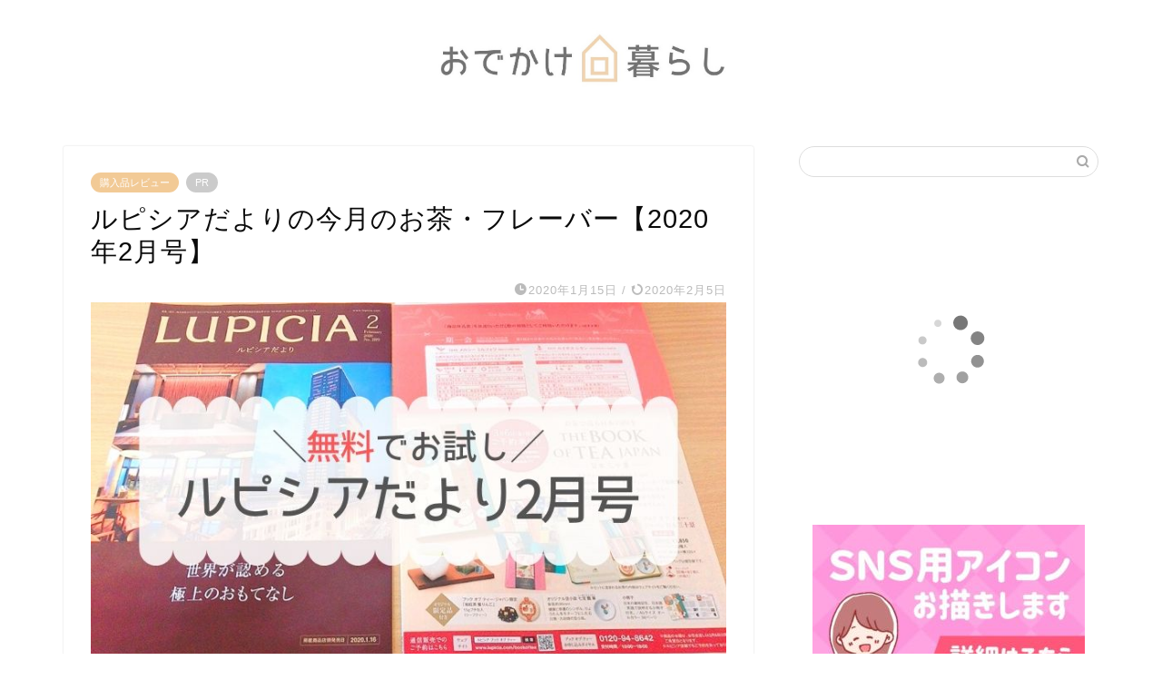

--- FILE ---
content_type: text/html; charset=UTF-8
request_url: https://niko-shufublog.com/lupicia-202002
body_size: 25286
content:
<!DOCTYPE html>
<html lang="ja">
<head prefix="og: http://ogp.me/ns# fb: http://ogp.me/ns/fb# article: http://ogp.me/ns/article#">
<meta charset="utf-8">
<meta http-equiv="X-UA-Compatible" content="IE=edge">
<meta name="viewport" content="width=device-width, initial-scale=1">
<!-- ここからOGP -->
<meta property="og:type" content="blog">
			<meta property="og:title" content="ルピシアだよりの今月のお茶・フレーバー【2020年2月号】｜おでかけ暮らし">
		<meta property="og:url" content="https://niko-shufublog.com/lupicia-202002">
			<meta property="og:description" content="こんにちは、にこ（@nikoblogmemo）です。 1月にルピシア福袋を購入したことで、ルピシア会員の延長対象になり">
						<meta property="og:image" content="https://niko-shufublog.com/wp-content/uploads/2020/01/＼無料でお試し／.jpg">
	<meta property="og:site_name" content="おでかけ暮らし">
<meta property="fb:admins" content="">
<meta name="twitter:card" content="summary_large_image">
	<meta name="twitter:site" content="@nikoblogmemo">
<!-- ここまでOGP --> 

<meta name="description" itemprop="description" content="こんにちは、にこ（@nikoblogmemo）です。 1月にルピシア福袋を購入したことで、ルピシア会員の延長対象になり" >
<link rel="canonical" href="https://niko-shufublog.com/lupicia-202002">
<title>ルピシアだよりの今月のお茶・フレーバー【2020年2月号】｜おでかけ暮らし</title>
<meta name='robots' content='max-image-preview:large' />
	<style>img:is([sizes="auto" i], [sizes^="auto," i]) { contain-intrinsic-size: 3000px 1500px }</style>
	<link rel='dns-prefetch' href='//cdnjs.cloudflare.com' />
<link rel='dns-prefetch' href='//use.fontawesome.com' />
<link rel="alternate" type="application/rss+xml" title="おでかけ暮らし &raquo; フィード" href="https://niko-shufublog.com/feed" />
<link rel="alternate" type="application/rss+xml" title="おでかけ暮らし &raquo; コメントフィード" href="https://niko-shufublog.com/comments/feed" />
<script type="text/javascript">
/* <![CDATA[ */
window._wpemojiSettings = {"baseUrl":"https:\/\/s.w.org\/images\/core\/emoji\/16.0.1\/72x72\/","ext":".png","svgUrl":"https:\/\/s.w.org\/images\/core\/emoji\/16.0.1\/svg\/","svgExt":".svg","source":{"concatemoji":"https:\/\/niko-shufublog.com\/wp-includes\/js\/wp-emoji-release.min.js?ver=6.8.3"}};
/*! This file is auto-generated */
!function(s,n){var o,i,e;function c(e){try{var t={supportTests:e,timestamp:(new Date).valueOf()};sessionStorage.setItem(o,JSON.stringify(t))}catch(e){}}function p(e,t,n){e.clearRect(0,0,e.canvas.width,e.canvas.height),e.fillText(t,0,0);var t=new Uint32Array(e.getImageData(0,0,e.canvas.width,e.canvas.height).data),a=(e.clearRect(0,0,e.canvas.width,e.canvas.height),e.fillText(n,0,0),new Uint32Array(e.getImageData(0,0,e.canvas.width,e.canvas.height).data));return t.every(function(e,t){return e===a[t]})}function u(e,t){e.clearRect(0,0,e.canvas.width,e.canvas.height),e.fillText(t,0,0);for(var n=e.getImageData(16,16,1,1),a=0;a<n.data.length;a++)if(0!==n.data[a])return!1;return!0}function f(e,t,n,a){switch(t){case"flag":return n(e,"\ud83c\udff3\ufe0f\u200d\u26a7\ufe0f","\ud83c\udff3\ufe0f\u200b\u26a7\ufe0f")?!1:!n(e,"\ud83c\udde8\ud83c\uddf6","\ud83c\udde8\u200b\ud83c\uddf6")&&!n(e,"\ud83c\udff4\udb40\udc67\udb40\udc62\udb40\udc65\udb40\udc6e\udb40\udc67\udb40\udc7f","\ud83c\udff4\u200b\udb40\udc67\u200b\udb40\udc62\u200b\udb40\udc65\u200b\udb40\udc6e\u200b\udb40\udc67\u200b\udb40\udc7f");case"emoji":return!a(e,"\ud83e\udedf")}return!1}function g(e,t,n,a){var r="undefined"!=typeof WorkerGlobalScope&&self instanceof WorkerGlobalScope?new OffscreenCanvas(300,150):s.createElement("canvas"),o=r.getContext("2d",{willReadFrequently:!0}),i=(o.textBaseline="top",o.font="600 32px Arial",{});return e.forEach(function(e){i[e]=t(o,e,n,a)}),i}function t(e){var t=s.createElement("script");t.src=e,t.defer=!0,s.head.appendChild(t)}"undefined"!=typeof Promise&&(o="wpEmojiSettingsSupports",i=["flag","emoji"],n.supports={everything:!0,everythingExceptFlag:!0},e=new Promise(function(e){s.addEventListener("DOMContentLoaded",e,{once:!0})}),new Promise(function(t){var n=function(){try{var e=JSON.parse(sessionStorage.getItem(o));if("object"==typeof e&&"number"==typeof e.timestamp&&(new Date).valueOf()<e.timestamp+604800&&"object"==typeof e.supportTests)return e.supportTests}catch(e){}return null}();if(!n){if("undefined"!=typeof Worker&&"undefined"!=typeof OffscreenCanvas&&"undefined"!=typeof URL&&URL.createObjectURL&&"undefined"!=typeof Blob)try{var e="postMessage("+g.toString()+"("+[JSON.stringify(i),f.toString(),p.toString(),u.toString()].join(",")+"));",a=new Blob([e],{type:"text/javascript"}),r=new Worker(URL.createObjectURL(a),{name:"wpTestEmojiSupports"});return void(r.onmessage=function(e){c(n=e.data),r.terminate(),t(n)})}catch(e){}c(n=g(i,f,p,u))}t(n)}).then(function(e){for(var t in e)n.supports[t]=e[t],n.supports.everything=n.supports.everything&&n.supports[t],"flag"!==t&&(n.supports.everythingExceptFlag=n.supports.everythingExceptFlag&&n.supports[t]);n.supports.everythingExceptFlag=n.supports.everythingExceptFlag&&!n.supports.flag,n.DOMReady=!1,n.readyCallback=function(){n.DOMReady=!0}}).then(function(){return e}).then(function(){var e;n.supports.everything||(n.readyCallback(),(e=n.source||{}).concatemoji?t(e.concatemoji):e.wpemoji&&e.twemoji&&(t(e.twemoji),t(e.wpemoji)))}))}((window,document),window._wpemojiSettings);
/* ]]> */
</script>
<style id='wp-emoji-styles-inline-css' type='text/css'>

	img.wp-smiley, img.emoji {
		display: inline !important;
		border: none !important;
		box-shadow: none !important;
		height: 1em !important;
		width: 1em !important;
		margin: 0 0.07em !important;
		vertical-align: -0.1em !important;
		background: none !important;
		padding: 0 !important;
	}
</style>
<link rel='stylesheet' id='wp-block-library-css' href='https://niko-shufublog.com/wp-includes/css/dist/block-library/style.min.css?ver=6.8.3' type='text/css' media='all' />
<style id='classic-theme-styles-inline-css' type='text/css'>
/*! This file is auto-generated */
.wp-block-button__link{color:#fff;background-color:#32373c;border-radius:9999px;box-shadow:none;text-decoration:none;padding:calc(.667em + 2px) calc(1.333em + 2px);font-size:1.125em}.wp-block-file__button{background:#32373c;color:#fff;text-decoration:none}
</style>
<style id='rinkerg-gutenberg-rinker-style-inline-css' type='text/css'>
.wp-block-create-block-block{background-color:#21759b;color:#fff;padding:2px}

</style>
<style id='global-styles-inline-css' type='text/css'>
:root{--wp--preset--aspect-ratio--square: 1;--wp--preset--aspect-ratio--4-3: 4/3;--wp--preset--aspect-ratio--3-4: 3/4;--wp--preset--aspect-ratio--3-2: 3/2;--wp--preset--aspect-ratio--2-3: 2/3;--wp--preset--aspect-ratio--16-9: 16/9;--wp--preset--aspect-ratio--9-16: 9/16;--wp--preset--color--black: #000000;--wp--preset--color--cyan-bluish-gray: #abb8c3;--wp--preset--color--white: #ffffff;--wp--preset--color--pale-pink: #f78da7;--wp--preset--color--vivid-red: #cf2e2e;--wp--preset--color--luminous-vivid-orange: #ff6900;--wp--preset--color--luminous-vivid-amber: #fcb900;--wp--preset--color--light-green-cyan: #7bdcb5;--wp--preset--color--vivid-green-cyan: #00d084;--wp--preset--color--pale-cyan-blue: #8ed1fc;--wp--preset--color--vivid-cyan-blue: #0693e3;--wp--preset--color--vivid-purple: #9b51e0;--wp--preset--gradient--vivid-cyan-blue-to-vivid-purple: linear-gradient(135deg,rgba(6,147,227,1) 0%,rgb(155,81,224) 100%);--wp--preset--gradient--light-green-cyan-to-vivid-green-cyan: linear-gradient(135deg,rgb(122,220,180) 0%,rgb(0,208,130) 100%);--wp--preset--gradient--luminous-vivid-amber-to-luminous-vivid-orange: linear-gradient(135deg,rgba(252,185,0,1) 0%,rgba(255,105,0,1) 100%);--wp--preset--gradient--luminous-vivid-orange-to-vivid-red: linear-gradient(135deg,rgba(255,105,0,1) 0%,rgb(207,46,46) 100%);--wp--preset--gradient--very-light-gray-to-cyan-bluish-gray: linear-gradient(135deg,rgb(238,238,238) 0%,rgb(169,184,195) 100%);--wp--preset--gradient--cool-to-warm-spectrum: linear-gradient(135deg,rgb(74,234,220) 0%,rgb(151,120,209) 20%,rgb(207,42,186) 40%,rgb(238,44,130) 60%,rgb(251,105,98) 80%,rgb(254,248,76) 100%);--wp--preset--gradient--blush-light-purple: linear-gradient(135deg,rgb(255,206,236) 0%,rgb(152,150,240) 100%);--wp--preset--gradient--blush-bordeaux: linear-gradient(135deg,rgb(254,205,165) 0%,rgb(254,45,45) 50%,rgb(107,0,62) 100%);--wp--preset--gradient--luminous-dusk: linear-gradient(135deg,rgb(255,203,112) 0%,rgb(199,81,192) 50%,rgb(65,88,208) 100%);--wp--preset--gradient--pale-ocean: linear-gradient(135deg,rgb(255,245,203) 0%,rgb(182,227,212) 50%,rgb(51,167,181) 100%);--wp--preset--gradient--electric-grass: linear-gradient(135deg,rgb(202,248,128) 0%,rgb(113,206,126) 100%);--wp--preset--gradient--midnight: linear-gradient(135deg,rgb(2,3,129) 0%,rgb(40,116,252) 100%);--wp--preset--font-size--small: 13px;--wp--preset--font-size--medium: 20px;--wp--preset--font-size--large: 36px;--wp--preset--font-size--x-large: 42px;--wp--preset--spacing--20: 0.44rem;--wp--preset--spacing--30: 0.67rem;--wp--preset--spacing--40: 1rem;--wp--preset--spacing--50: 1.5rem;--wp--preset--spacing--60: 2.25rem;--wp--preset--spacing--70: 3.38rem;--wp--preset--spacing--80: 5.06rem;--wp--preset--shadow--natural: 6px 6px 9px rgba(0, 0, 0, 0.2);--wp--preset--shadow--deep: 12px 12px 50px rgba(0, 0, 0, 0.4);--wp--preset--shadow--sharp: 6px 6px 0px rgba(0, 0, 0, 0.2);--wp--preset--shadow--outlined: 6px 6px 0px -3px rgba(255, 255, 255, 1), 6px 6px rgba(0, 0, 0, 1);--wp--preset--shadow--crisp: 6px 6px 0px rgba(0, 0, 0, 1);}:where(.is-layout-flex){gap: 0.5em;}:where(.is-layout-grid){gap: 0.5em;}body .is-layout-flex{display: flex;}.is-layout-flex{flex-wrap: wrap;align-items: center;}.is-layout-flex > :is(*, div){margin: 0;}body .is-layout-grid{display: grid;}.is-layout-grid > :is(*, div){margin: 0;}:where(.wp-block-columns.is-layout-flex){gap: 2em;}:where(.wp-block-columns.is-layout-grid){gap: 2em;}:where(.wp-block-post-template.is-layout-flex){gap: 1.25em;}:where(.wp-block-post-template.is-layout-grid){gap: 1.25em;}.has-black-color{color: var(--wp--preset--color--black) !important;}.has-cyan-bluish-gray-color{color: var(--wp--preset--color--cyan-bluish-gray) !important;}.has-white-color{color: var(--wp--preset--color--white) !important;}.has-pale-pink-color{color: var(--wp--preset--color--pale-pink) !important;}.has-vivid-red-color{color: var(--wp--preset--color--vivid-red) !important;}.has-luminous-vivid-orange-color{color: var(--wp--preset--color--luminous-vivid-orange) !important;}.has-luminous-vivid-amber-color{color: var(--wp--preset--color--luminous-vivid-amber) !important;}.has-light-green-cyan-color{color: var(--wp--preset--color--light-green-cyan) !important;}.has-vivid-green-cyan-color{color: var(--wp--preset--color--vivid-green-cyan) !important;}.has-pale-cyan-blue-color{color: var(--wp--preset--color--pale-cyan-blue) !important;}.has-vivid-cyan-blue-color{color: var(--wp--preset--color--vivid-cyan-blue) !important;}.has-vivid-purple-color{color: var(--wp--preset--color--vivid-purple) !important;}.has-black-background-color{background-color: var(--wp--preset--color--black) !important;}.has-cyan-bluish-gray-background-color{background-color: var(--wp--preset--color--cyan-bluish-gray) !important;}.has-white-background-color{background-color: var(--wp--preset--color--white) !important;}.has-pale-pink-background-color{background-color: var(--wp--preset--color--pale-pink) !important;}.has-vivid-red-background-color{background-color: var(--wp--preset--color--vivid-red) !important;}.has-luminous-vivid-orange-background-color{background-color: var(--wp--preset--color--luminous-vivid-orange) !important;}.has-luminous-vivid-amber-background-color{background-color: var(--wp--preset--color--luminous-vivid-amber) !important;}.has-light-green-cyan-background-color{background-color: var(--wp--preset--color--light-green-cyan) !important;}.has-vivid-green-cyan-background-color{background-color: var(--wp--preset--color--vivid-green-cyan) !important;}.has-pale-cyan-blue-background-color{background-color: var(--wp--preset--color--pale-cyan-blue) !important;}.has-vivid-cyan-blue-background-color{background-color: var(--wp--preset--color--vivid-cyan-blue) !important;}.has-vivid-purple-background-color{background-color: var(--wp--preset--color--vivid-purple) !important;}.has-black-border-color{border-color: var(--wp--preset--color--black) !important;}.has-cyan-bluish-gray-border-color{border-color: var(--wp--preset--color--cyan-bluish-gray) !important;}.has-white-border-color{border-color: var(--wp--preset--color--white) !important;}.has-pale-pink-border-color{border-color: var(--wp--preset--color--pale-pink) !important;}.has-vivid-red-border-color{border-color: var(--wp--preset--color--vivid-red) !important;}.has-luminous-vivid-orange-border-color{border-color: var(--wp--preset--color--luminous-vivid-orange) !important;}.has-luminous-vivid-amber-border-color{border-color: var(--wp--preset--color--luminous-vivid-amber) !important;}.has-light-green-cyan-border-color{border-color: var(--wp--preset--color--light-green-cyan) !important;}.has-vivid-green-cyan-border-color{border-color: var(--wp--preset--color--vivid-green-cyan) !important;}.has-pale-cyan-blue-border-color{border-color: var(--wp--preset--color--pale-cyan-blue) !important;}.has-vivid-cyan-blue-border-color{border-color: var(--wp--preset--color--vivid-cyan-blue) !important;}.has-vivid-purple-border-color{border-color: var(--wp--preset--color--vivid-purple) !important;}.has-vivid-cyan-blue-to-vivid-purple-gradient-background{background: var(--wp--preset--gradient--vivid-cyan-blue-to-vivid-purple) !important;}.has-light-green-cyan-to-vivid-green-cyan-gradient-background{background: var(--wp--preset--gradient--light-green-cyan-to-vivid-green-cyan) !important;}.has-luminous-vivid-amber-to-luminous-vivid-orange-gradient-background{background: var(--wp--preset--gradient--luminous-vivid-amber-to-luminous-vivid-orange) !important;}.has-luminous-vivid-orange-to-vivid-red-gradient-background{background: var(--wp--preset--gradient--luminous-vivid-orange-to-vivid-red) !important;}.has-very-light-gray-to-cyan-bluish-gray-gradient-background{background: var(--wp--preset--gradient--very-light-gray-to-cyan-bluish-gray) !important;}.has-cool-to-warm-spectrum-gradient-background{background: var(--wp--preset--gradient--cool-to-warm-spectrum) !important;}.has-blush-light-purple-gradient-background{background: var(--wp--preset--gradient--blush-light-purple) !important;}.has-blush-bordeaux-gradient-background{background: var(--wp--preset--gradient--blush-bordeaux) !important;}.has-luminous-dusk-gradient-background{background: var(--wp--preset--gradient--luminous-dusk) !important;}.has-pale-ocean-gradient-background{background: var(--wp--preset--gradient--pale-ocean) !important;}.has-electric-grass-gradient-background{background: var(--wp--preset--gradient--electric-grass) !important;}.has-midnight-gradient-background{background: var(--wp--preset--gradient--midnight) !important;}.has-small-font-size{font-size: var(--wp--preset--font-size--small) !important;}.has-medium-font-size{font-size: var(--wp--preset--font-size--medium) !important;}.has-large-font-size{font-size: var(--wp--preset--font-size--large) !important;}.has-x-large-font-size{font-size: var(--wp--preset--font-size--x-large) !important;}
:where(.wp-block-post-template.is-layout-flex){gap: 1.25em;}:where(.wp-block-post-template.is-layout-grid){gap: 1.25em;}
:where(.wp-block-columns.is-layout-flex){gap: 2em;}:where(.wp-block-columns.is-layout-grid){gap: 2em;}
:root :where(.wp-block-pullquote){font-size: 1.5em;line-height: 1.6;}
</style>
<link rel='stylesheet' id='contact-form-7-css' href='https://niko-shufublog.com/wp-content/plugins/contact-form-7/includes/css/styles.css?ver=6.1.2' type='text/css' media='all' />
<link rel='stylesheet' id='yyi_rinker_stylesheet-css' href='https://niko-shufublog.com/wp-content/plugins/yyi-rinker/css/style.css?v=1.11.1&#038;ver=6.8.3' type='text/css' media='all' />
<link rel='stylesheet' id='theme-style-css' href='https://niko-shufublog.com/wp-content/themes/jin/style.css?ver=6.8.3' type='text/css' media='all' />
<link rel='stylesheet' id='fontawesome-style-css' href='https://use.fontawesome.com/releases/v5.6.3/css/all.css?ver=6.8.3' type='text/css' media='all' />
<link rel='stylesheet' id='swiper-style-css' href='https://cdnjs.cloudflare.com/ajax/libs/Swiper/4.0.7/css/swiper.min.css?ver=6.8.3' type='text/css' media='all' />
<script type="text/javascript" src="https://niko-shufublog.com/wp-includes/js/jquery/jquery.min.js?ver=3.7.1" id="jquery-core-js"></script>
<script type="text/javascript" src="https://niko-shufublog.com/wp-includes/js/jquery/jquery-migrate.min.js?ver=3.4.1" id="jquery-migrate-js"></script>
<link rel="https://api.w.org/" href="https://niko-shufublog.com/wp-json/" /><link rel="alternate" title="JSON" type="application/json" href="https://niko-shufublog.com/wp-json/wp/v2/posts/3117" /><link rel='shortlink' href='https://niko-shufublog.com/?p=3117' />
<link rel="alternate" title="oEmbed (JSON)" type="application/json+oembed" href="https://niko-shufublog.com/wp-json/oembed/1.0/embed?url=https%3A%2F%2Fniko-shufublog.com%2Flupicia-202002" />
<link rel="alternate" title="oEmbed (XML)" type="text/xml+oembed" href="https://niko-shufublog.com/wp-json/oembed/1.0/embed?url=https%3A%2F%2Fniko-shufublog.com%2Flupicia-202002&#038;format=xml" />
<script type="text/javascript" language="javascript">
    var vc_pid = "886320568";
</script><script type="text/javascript" src="//aml.valuecommerce.com/vcdal.js" async></script><style>
.yyi-rinker-images {
    display: flex;
    justify-content: center;
    align-items: center;
    position: relative;

}
div.yyi-rinker-image img.yyi-rinker-main-img.hidden {
    display: none;
}

.yyi-rinker-images-arrow {
    cursor: pointer;
    position: absolute;
    top: 50%;
    display: block;
    margin-top: -11px;
    opacity: 0.6;
    width: 22px;
}

.yyi-rinker-images-arrow-left{
    left: -10px;
}
.yyi-rinker-images-arrow-right{
    right: -10px;
}

.yyi-rinker-images-arrow-left.hidden {
    display: none;
}

.yyi-rinker-images-arrow-right.hidden {
    display: none;
}
div.yyi-rinker-contents.yyi-rinker-design-tate  div.yyi-rinker-box{
    flex-direction: column;
}

div.yyi-rinker-contents.yyi-rinker-design-slim div.yyi-rinker-box .yyi-rinker-links {
    flex-direction: column;
}

div.yyi-rinker-contents.yyi-rinker-design-slim div.yyi-rinker-info {
    width: 100%;
}

div.yyi-rinker-contents.yyi-rinker-design-slim .yyi-rinker-title {
    text-align: center;
}

div.yyi-rinker-contents.yyi-rinker-design-slim .yyi-rinker-links {
    text-align: center;
}
div.yyi-rinker-contents.yyi-rinker-design-slim .yyi-rinker-image {
    margin: auto;
}

div.yyi-rinker-contents.yyi-rinker-design-slim div.yyi-rinker-info ul.yyi-rinker-links li {
	align-self: stretch;
}
div.yyi-rinker-contents.yyi-rinker-design-slim div.yyi-rinker-box div.yyi-rinker-info {
	padding: 0;
}
div.yyi-rinker-contents.yyi-rinker-design-slim div.yyi-rinker-box {
	flex-direction: column;
	padding: 14px 5px 0;
}

.yyi-rinker-design-slim div.yyi-rinker-box div.yyi-rinker-info {
	text-align: center;
}

.yyi-rinker-design-slim div.price-box span.price {
	display: block;
}

div.yyi-rinker-contents.yyi-rinker-design-slim div.yyi-rinker-info div.yyi-rinker-title a{
	font-size:16px;
}

div.yyi-rinker-contents.yyi-rinker-design-slim ul.yyi-rinker-links li.amazonkindlelink:before,  div.yyi-rinker-contents.yyi-rinker-design-slim ul.yyi-rinker-links li.amazonlink:before,  div.yyi-rinker-contents.yyi-rinker-design-slim ul.yyi-rinker-links li.rakutenlink:before, div.yyi-rinker-contents.yyi-rinker-design-slim ul.yyi-rinker-links li.yahoolink:before, div.yyi-rinker-contents.yyi-rinker-design-slim ul.yyi-rinker-links li.mercarilink:before {
	font-size:12px;
}

div.yyi-rinker-contents.yyi-rinker-design-slim ul.yyi-rinker-links li a {
	font-size: 13px;
}
.entry-content ul.yyi-rinker-links li {
	padding: 0;
}

div.yyi-rinker-contents .yyi-rinker-attention.attention_desing_right_ribbon {
    width: 89px;
    height: 91px;
    position: absolute;
    top: -1px;
    right: -1px;
    left: auto;
    overflow: hidden;
}

div.yyi-rinker-contents .yyi-rinker-attention.attention_desing_right_ribbon span {
    display: inline-block;
    width: 146px;
    position: absolute;
    padding: 4px 0;
    left: -13px;
    top: 12px;
    text-align: center;
    font-size: 12px;
    line-height: 24px;
    -webkit-transform: rotate(45deg);
    transform: rotate(45deg);
    box-shadow: 0 1px 3px rgba(0, 0, 0, 0.2);
}

div.yyi-rinker-contents .yyi-rinker-attention.attention_desing_right_ribbon {
    background: none;
}
.yyi-rinker-attention.attention_desing_right_ribbon .yyi-rinker-attention-after,
.yyi-rinker-attention.attention_desing_right_ribbon .yyi-rinker-attention-before{
display:none;
}
div.yyi-rinker-use-right_ribbon div.yyi-rinker-title {
    margin-right: 2rem;
}

				</style>	<style type="text/css">
		#wrapper {
			background-color: #ffffff;
			background-image: url();
					}

		.related-entry-headline-text span:before,
		#comment-title span:before,
		#reply-title span:before {
			background-color: #f2ca96;
			border-color: #f2ca96 !important;
		}

		#breadcrumb:after,
		#page-top a {
			background-color: #f2ca96;
		}

		footer {
			background-color: #f2ca96;
		}

		.footer-inner a,
		#copyright,
		#copyright-center {
			border-color: #ffffff !important;
			color: #ffffff !important;
		}

		#footer-widget-area {
			border-color: #ffffff !important;
		}

		.page-top-footer a {
			color: #f2ca96 !important;
		}

		#breadcrumb ul li,
		#breadcrumb ul li a {
			color: #f2ca96 !important;
		}

		body,
		a,
		a:link,
		a:visited,
		.my-profile,
		.widgettitle,
		.tabBtn-mag label {
			color: #0a0a0a;
		}

		a:hover {
			color: #f2ca96;
		}

		.widget_nav_menu ul>li>a:before,
		.widget_categories ul>li>a:before,
		.widget_pages ul>li>a:before,
		.widget_recent_entries ul>li>a:before,
		.widget_archive ul>li>a:before,
		.widget_archive form:after,
		.widget_categories form:after,
		.widget_nav_menu ul>li>ul.sub-menu>li>a:before,
		.widget_categories ul>li>.children>li>a:before,
		.widget_pages ul>li>.children>li>a:before,
		.widget_nav_menu ul>li>ul.sub-menu>li>ul.sub-menu li>a:before,
		.widget_categories ul>li>.children>li>.children li>a:before,
		.widget_pages ul>li>.children>li>.children li>a:before {
			color: #f2ca96;
		}

		.widget_nav_menu ul .sub-menu .sub-menu li a:before {
			background-color: #0a0a0a !important;
		}

		.d--labeling-act-border {
			border-color: rgba(10, 10, 10, 0.18);
		}

		.c--labeling-act.d--labeling-act-solid {
			background-color: rgba(10, 10, 10, 0.06);
		}

		.a--labeling-act {
			color: rgba(10, 10, 10, 0.6);
		}

		.a--labeling-small-act span {
			background-color: rgba(10, 10, 10, 0.21);
		}

		.c--labeling-act.d--labeling-act-strong {
			background-color: rgba(10, 10, 10, 0.045);
		}

		.d--labeling-act-strong .a--labeling-act {
			color: rgba(10, 10, 10, 0.75);
		}


		footer .footer-widget,
		footer .footer-widget a,
		footer .footer-widget ul li,
		.footer-widget.widget_nav_menu ul>li>a:before,
		.footer-widget.widget_categories ul>li>a:before,
		.footer-widget.widget_recent_entries ul>li>a:before,
		.footer-widget.widget_pages ul>li>a:before,
		.footer-widget.widget_archive ul>li>a:before,
		footer .widget_tag_cloud .tagcloud a:before {
			color: #ffffff !important;
			border-color: #ffffff !important;
		}

		footer .footer-widget .widgettitle {
			color: #ffffff !important;
			border-color: #f2ca96 !important;
		}

		footer .widget_nav_menu ul .children .children li a:before,
		footer .widget_categories ul .children .children li a:before,
		footer .widget_nav_menu ul .sub-menu .sub-menu li a:before {
			background-color: #ffffff !important;
		}

		#drawernav a:hover,
		.post-list-title,
		#prev-next p,
		#toc_container .toc_list li a {
			color: #0a0a0a !important;
		}

		#header-box {
			background-color: #ffffff;
		}

		@media (min-width: 768px) {

			#header-box .header-box10-bg:before,
			#header-box .header-box11-bg:before {
				border-radius: 2px;
			}
		}

		@media (min-width: 768px) {
			.top-image-meta {
				margin-top: calc(0px - 30px);
			}
		}

		@media (min-width: 1200px) {
			.top-image-meta {
				margin-top: calc(0px);
			}
		}

		.pickup-contents:before {
			background-color: #ffffff !important;
		}

		.main-image-text {
			color: #555;
		}

		.main-image-text-sub {
			color: #555;
		}

		@media (min-width: 481px) {
			#site-info {
				padding-top: 20px !important;
				padding-bottom: 20px !important;
			}
		}

		#site-info span a {
			color: #444444 !important;
		}

		#headmenu .headsns .line a svg {
			fill: #ffffff !important;
		}

		#headmenu .headsns a,
		#headmenu {
			color: #ffffff !important;
			border-color: #ffffff !important;
		}

		.profile-follow .line-sns a svg {
			fill: #f2ca96 !important;
		}

		.profile-follow .line-sns a:hover svg {
			fill: #f2ca96 !important;
		}

		.profile-follow a {
			color: #f2ca96 !important;
			border-color: #f2ca96 !important;
		}

		.profile-follow a:hover,
		#headmenu .headsns a:hover {
			color: #f2ca96 !important;
			border-color: #f2ca96 !important;
		}

		.search-box:hover {
			color: #f2ca96 !important;
			border-color: #f2ca96 !important;
		}

		#header #headmenu .headsns .line a:hover svg {
			fill: #f2ca96 !important;
		}

		.cps-icon-bar,
		#navtoggle:checked+.sp-menu-open .cps-icon-bar {
			background-color: #444444;
		}

		#nav-container {
			background-color: #ffffff;
		}

		.menu-box .menu-item svg {
			fill: #f2be7b;
		}

		#drawernav ul.menu-box>li>a,
		#drawernav2 ul.menu-box>li>a,
		#drawernav3 ul.menu-box>li>a,
		#drawernav4 ul.menu-box>li>a,
		#drawernav5 ul.menu-box>li>a,
		#drawernav ul.menu-box>li.menu-item-has-children:after,
		#drawernav2 ul.menu-box>li.menu-item-has-children:after,
		#drawernav3 ul.menu-box>li.menu-item-has-children:after,
		#drawernav4 ul.menu-box>li.menu-item-has-children:after,
		#drawernav5 ul.menu-box>li.menu-item-has-children:after {
			color: #f2be7b !important;
		}

		#drawernav ul.menu-box li a,
		#drawernav2 ul.menu-box li a,
		#drawernav3 ul.menu-box li a,
		#drawernav4 ul.menu-box li a,
		#drawernav5 ul.menu-box li a {
			font-size: 14px !important;
		}

		#drawernav3 ul.menu-box>li {
			color: #0a0a0a !important;
		}

		#drawernav4 .menu-box>.menu-item>a:after,
		#drawernav3 .menu-box>.menu-item>a:after,
		#drawernav .menu-box>.menu-item>a:after {
			background-color: #f2be7b !important;
		}

		#drawernav2 .menu-box>.menu-item:hover,
		#drawernav5 .menu-box>.menu-item:hover {
			border-top-color: #f2ca96 !important;
		}

		.cps-info-bar a {
			background-color: #f2ca96 !important;
		}

		@media (min-width: 768px) {
			.post-list-mag .post-list-item:not(:nth-child(2n)) {
				margin-right: 2.6%;
			}
		}

		@media (min-width: 768px) {

			#tab-1:checked~.tabBtn-mag li [for="tab-1"]:after,
			#tab-2:checked~.tabBtn-mag li [for="tab-2"]:after,
			#tab-3:checked~.tabBtn-mag li [for="tab-3"]:after,
			#tab-4:checked~.tabBtn-mag li [for="tab-4"]:after {
				border-top-color: #f2ca96 !important;
			}

			.tabBtn-mag label {
				border-bottom-color: #f2ca96 !important;
			}
		}

		#tab-1:checked~.tabBtn-mag li [for="tab-1"],
		#tab-2:checked~.tabBtn-mag li [for="tab-2"],
		#tab-3:checked~.tabBtn-mag li [for="tab-3"],
		#tab-4:checked~.tabBtn-mag li [for="tab-4"],
		#prev-next a.next:after,
		#prev-next a.prev:after,
		.more-cat-button a:hover span:before {
			background-color: #f2ca96 !important;
		}


		.swiper-slide .post-list-cat,
		.post-list-mag .post-list-cat,
		.post-list-mag3col .post-list-cat,
		.post-list-mag-sp1col .post-list-cat,
		.swiper-pagination-bullet-active,
		.pickup-cat,
		.post-list .post-list-cat,
		#breadcrumb .bcHome a:hover span:before,
		.popular-item:nth-child(1) .pop-num,
		.popular-item:nth-child(2) .pop-num,
		.popular-item:nth-child(3) .pop-num {
			background-color: #f2ca96 !important;
		}

		.sidebar-btn a,
		.profile-sns-menu {
			background-color: #f2ca96 !important;
		}

		.sp-sns-menu a,
		.pickup-contents-box a:hover .pickup-title {
			border-color: #f2ca96 !important;
			color: #f2ca96 !important;
		}

		.pickup-image:after {
			display: none;
		}

		.pro-line svg {
			fill: #f2ca96 !important;
		}

		.cps-post-cat a,
		.meta-cat,
		.popular-cat {
			background-color: #f2ca96 !important;
			border-color: #f2ca96 !important;
		}

		.tagicon,
		.tag-box a,
		#toc_container .toc_list>li,
		#toc_container .toc_title {
			color: #f2ca96 !important;
		}

		.widget_tag_cloud a::before {
			color: #0a0a0a !important;
		}

		.tag-box a,
		#toc_container:before {
			border-color: #f2ca96 !important;
		}

		.cps-post-cat a:hover {
			color: #f2ca96 !important;
		}

		.pagination li:not([class*="current"]) a:hover,
		.widget_tag_cloud a:hover {
			background-color: #f2ca96 !important;
		}

		.pagination li:not([class*="current"]) a:hover {
			opacity: 0.5 !important;
		}

		.pagination li.current a {
			background-color: #f2ca96 !important;
			border-color: #f2ca96 !important;
		}

		.nextpage a:hover span {
			color: #f2ca96 !important;
			border-color: #f2ca96 !important;
		}

		.cta-content:before {
			background-color: #ffffff !important;
		}

		.cta-text,
		.info-title {
			color: #333333 !important;
		}

		#footer-widget-area.footer_style1 .widgettitle {
			border-color: #f2ca96 !important;
		}

		.sidebar_style1 .widgettitle,
		.sidebar_style5 .widgettitle {
			border-color: #f2ca96 !important;
		}

		.sidebar_style2 .widgettitle,
		.sidebar_style4 .widgettitle,
		.sidebar_style6 .widgettitle,
		#home-bottom-widget .widgettitle,
		#home-top-widget .widgettitle,
		#post-bottom-widget .widgettitle,
		#post-top-widget .widgettitle {
			background-color: #f2ca96 !important;
		}

		#home-bottom-widget .widget_search .search-box input[type="submit"],
		#home-top-widget .widget_search .search-box input[type="submit"],
		#post-bottom-widget .widget_search .search-box input[type="submit"],
		#post-top-widget .widget_search .search-box input[type="submit"] {
			background-color: #f2ca96 !important;
		}

		.tn-logo-size {
			font-size: 30% !important;
		}

		@media (min-width: 481px) {
			.tn-logo-size img {
				width: calc(30%*0.5) !important;
			}
		}

		@media (min-width: 768px) {
			.tn-logo-size img {
				width: calc(30%*2.2) !important;
			}
		}

		@media (min-width: 1200px) {
			.tn-logo-size img {
				width: 30% !important;
			}
		}

		.sp-logo-size {
			font-size: 60% !important;
		}

		.sp-logo-size img {
			width: 60% !important;
		}

		.cps-post-main ul>li:before,
		.cps-post-main ol>li:before {
			background-color: #f2ca96 !important;
		}

		.profile-card .profile-title {
			background-color: #f2ca96 !important;
		}

		.profile-card {
			border-color: #f2ca96 !important;
		}

		.cps-post-main a {
			color: #1e73be;
		}

		.cps-post-main .marker {
			background: -webkit-linear-gradient(transparent 60%, #ffe5e5 0%);
			background: linear-gradient(transparent 60%, #ffe5e5 0%);
		}

		.cps-post-main .marker2 {
			background: -webkit-linear-gradient(transparent 0%, #ffe5e5 0%);
			background: linear-gradient(transparent 0%, #ffe5e5 0%);
		}

		.cps-post-main .jic-sc {
			color: #e9546b;
		}


		.simple-box1 {
			border-color: #e38b73 !important;
		}

		.simple-box2 {
			border-color: #fac674 !important;
		}

		.simple-box3 {
			border-color: #f6ded4 !important;
		}

		.simple-box4 {
			border-color: #fac674 !important;
		}

		.simple-box4:before {
			background-color: #fac674;
		}

		.simple-box5 {
			border-color: #e38b73 !important;
		}

		.simple-box5:before {
			background-color: #e38b73;
		}

		.simple-box6 {
			background-color: #fffdef !important;
		}

		.simple-box7 {
			border-color: #f6ded4 !important;
		}

		.simple-box7:before {
			background-color: #f6ded4 !important;
		}

		.simple-box8 {
			border-color: #96ddc1 !important;
		}

		.simple-box8:before {
			background-color: #96ddc1 !important;
		}

		.simple-box9:before {
			background-color: #e1c0e8 !important;
		}

		.simple-box9:after {
			border-color: #e1c0e8 #e1c0e8 #fff #fff !important;
		}

		.kaisetsu-box1:before,
		.kaisetsu-box1-title {
			background-color: #ffb49e !important;
		}

		.kaisetsu-box2 {
			border-color: #e9bba9 !important;
		}

		.kaisetsu-box2-title {
			background-color: #e9bba9 !important;
		}

		.kaisetsu-box4 {
			border-color: #e38b73 !important;
		}

		.kaisetsu-box4-title {
			background-color: #e38b73 !important;
		}

		.kaisetsu-box5:before {
			background-color: #ffb6b9 !important;
		}

		.kaisetsu-box5-title {
			background-color: #ffb6b9 !important;
		}

		.concept-box1 {
			border-color: #e38b73 !important;
		}

		.concept-box1:after {
			background-color: #e38b73 !important;
		}

		.concept-box1:before {
			content: "ポイント" !important;
			color: #e38b73 !important;
		}

		.concept-box2 {
			border-color: #fac674 !important;
		}

		.concept-box2:after {
			background-color: #fac674 !important;
		}

		.concept-box2:before {
			content: "注意点" !important;
			color: #fac674 !important;
		}

		.concept-box3 {
			border-color: #eda6a6 !important;
		}

		.concept-box3:after {
			background-color: #eda6a6 !important;
		}

		.concept-box3:before {
			content: "良い点" !important;
			color: #eda6a6 !important;
		}

		.concept-box4 {
			border-color: #7c9b95 !important;
		}

		.concept-box4:after {
			background-color: #7c9b95 !important;
		}

		.concept-box4:before {
			content: "残念な点" !important;
			color: #7c9b95 !important;
		}

		.concept-box5 {
			border-color: #e2e2e2 !important;
		}

		.concept-box5:after {
			background-color: #e2e2e2 !important;
		}

		.concept-box5:before {
			content: "参考" !important;
			color: #e2e2e2 !important;
		}

		.concept-box6 {
			border-color: #8eaced !important;
		}

		.concept-box6:after {
			background-color: #8eaced !important;
		}

		.concept-box6:before {
			content: "メモ" !important;
			color: #8eaced !important;
		}

		.innerlink-box1,
		.blog-card {
			border-color: #ffb49e !important;
		}

		.innerlink-box1-title {
			background-color: #ffb49e !important;
			border-color: #ffb49e !important;
		}

		.innerlink-box1:before,
		.blog-card-hl-box {
			background-color: #ffb49e !important;
		}

		.jin-ac-box01-title::after {
			color: #f2ca96;
		}

		.color-button01 a,
		.color-button01 a:hover,
		.color-button01:before {
			background-color: #67bc45 !important;
		}

		.top-image-btn-color a,
		.top-image-btn-color a:hover,
		.top-image-btn-color:before {
			background-color: #ffcd44 !important;
		}

		.color-button02 a,
		.color-button02 a:hover,
		.color-button02:before {
			background-color: #fa625f !important;
		}

		.color-button01-big a,
		.color-button01-big a:hover,
		.color-button01-big:before {
			background-color: #fa625f !important;
		}

		.color-button01-big a,
		.color-button01-big:before {
			border-radius: 5px !important;
		}

		.color-button01-big a {
			padding-top: 50px !important;
			padding-bottom: 50px !important;
		}

		.color-button02-big a,
		.color-button02-big a:hover,
		.color-button02-big:before {
			background-color: #f98152 !important;
		}

		.color-button02-big a,
		.color-button02-big:before {
			border-radius: 50px !important;
		}

		.color-button02-big a {
			padding-top: 50px !important;
			padding-bottom: 50px !important;
		}

		.color-button01-big {
			width: 75% !important;
		}

		.color-button02-big {
			width: 75% !important;
		}

		.top-image-btn-color:before,
		.color-button01:before,
		.color-button02:before,
		.color-button01-big:before,
		.color-button02-big:before {
			bottom: -1px;
			left: -1px;
			width: 100%;
			height: 100%;
			border-radius: 6px;
			box-shadow: 0px 1px 5px 0px rgba(0, 0, 0, 0.25);
			-webkit-transition: all .4s;
			transition: all .4s;
		}

		.top-image-btn-color a:hover,
		.color-button01 a:hover,
		.color-button02 a:hover,
		.color-button01-big a:hover,
		.color-button02-big a:hover {
			-webkit-transform: translateY(2px);
			transform: translateY(2px);
			-webkit-filter: brightness(0.95);
			filter: brightness(0.95);
		}

		.top-image-btn-color:hover:before,
		.color-button01:hover:before,
		.color-button02:hover:before,
		.color-button01-big:hover:before,
		.color-button02-big:hover:before {
			-webkit-transform: translateY(2px);
			transform: translateY(2px);
			box-shadow: none !important;
		}

		.h2-style01 h2,
		.h2-style02 h2:before,
		.h2-style03 h2,
		.h2-style04 h2:before,
		.h2-style05 h2,
		.h2-style07 h2:before,
		.h2-style07 h2:after,
		.h3-style03 h3:before,
		.h3-style02 h3:before,
		.h3-style05 h3:before,
		.h3-style07 h3:before,
		.h2-style08 h2:after,
		.h2-style10 h2:before,
		.h2-style10 h2:after,
		.h3-style02 h3:after,
		.h4-style02 h4:before {
			background-color: #f2ca96 !important;
		}

		.h3-style01 h3,
		.h3-style04 h3,
		.h3-style05 h3,
		.h3-style06 h3,
		.h4-style01 h4,
		.h2-style02 h2,
		.h2-style08 h2,
		.h2-style08 h2:before,
		.h2-style09 h2,
		.h4-style03 h4 {
			border-color: #f2ca96 !important;
		}

		.h2-style05 h2:before {
			border-top-color: #f2ca96 !important;
		}

		.h2-style06 h2:before,
		.sidebar_style3 .widgettitle:after {
			background-image: linear-gradient(-45deg,
					transparent 25%,
					#f2ca96 25%,
					#f2ca96 50%,
					transparent 50%,
					transparent 75%,
					#f2ca96 75%,
					#f2ca96);
		}

		.jin-h2-icons.h2-style02 h2 .jic:before,
		.jin-h2-icons.h2-style04 h2 .jic:before,
		.jin-h2-icons.h2-style06 h2 .jic:before,
		.jin-h2-icons.h2-style07 h2 .jic:before,
		.jin-h2-icons.h2-style08 h2 .jic:before,
		.jin-h2-icons.h2-style09 h2 .jic:before,
		.jin-h2-icons.h2-style10 h2 .jic:before,
		.jin-h3-icons.h3-style01 h3 .jic:before,
		.jin-h3-icons.h3-style02 h3 .jic:before,
		.jin-h3-icons.h3-style03 h3 .jic:before,
		.jin-h3-icons.h3-style04 h3 .jic:before,
		.jin-h3-icons.h3-style05 h3 .jic:before,
		.jin-h3-icons.h3-style06 h3 .jic:before,
		.jin-h3-icons.h3-style07 h3 .jic:before,
		.jin-h4-icons.h4-style01 h4 .jic:before,
		.jin-h4-icons.h4-style02 h4 .jic:before,
		.jin-h4-icons.h4-style03 h4 .jic:before,
		.jin-h4-icons.h4-style04 h4 .jic:before {
			color: #f2ca96;
		}

		@media all and (-ms-high-contrast:none) {

			*::-ms-backdrop,
			.color-button01:before,
			.color-button02:before,
			.color-button01-big:before,
			.color-button02-big:before {
				background-color: #595857 !important;
			}
		}

		.jin-lp-h2 h2,
		.jin-lp-h2 h2 {
			background-color: transparent !important;
			border-color: transparent !important;
			color: #0a0a0a !important;
		}

		.jincolumn-h3style2 {
			border-color: #f2ca96 !important;
		}

		.jinlph2-style1 h2:first-letter {
			color: #f2ca96 !important;
		}

		.jinlph2-style2 h2,
		.jinlph2-style3 h2 {
			border-color: #f2ca96 !important;
		}

		.jin-photo-title .jin-fusen1-down,
		.jin-photo-title .jin-fusen1-even,
		.jin-photo-title .jin-fusen1-up {
			border-left-color: #f2ca96;
		}

		.jin-photo-title .jin-fusen2,
		.jin-photo-title .jin-fusen3 {
			background-color: #f2ca96;
		}

		.jin-photo-title .jin-fusen2:before,
		.jin-photo-title .jin-fusen3:before {
			border-top-color: #f2ca96;
		}

		.has-huge-font-size {
			font-size: 42px !important;
		}

		.has-large-font-size {
			font-size: 36px !important;
		}

		.has-medium-font-size {
			font-size: 20px !important;
		}

		.has-normal-font-size {
			font-size: 16px !important;
		}

		.has-small-font-size {
			font-size: 13px !important;
		}
	</style>
<link rel="icon" href="https://niko-shufublog.com/wp-content/uploads/2019/08/cropped-ヘッダー_twitter0828-1-32x32.jpg" sizes="32x32" />
<link rel="icon" href="https://niko-shufublog.com/wp-content/uploads/2019/08/cropped-ヘッダー_twitter0828-1-192x192.jpg" sizes="192x192" />
<link rel="apple-touch-icon" href="https://niko-shufublog.com/wp-content/uploads/2019/08/cropped-ヘッダー_twitter0828-1-180x180.jpg" />
<meta name="msapplication-TileImage" content="https://niko-shufublog.com/wp-content/uploads/2019/08/cropped-ヘッダー_twitter0828-1-270x270.jpg" />
		<style type="text/css" id="wp-custom-css">
			.proflink a{
	display:block;
	text-align:center;
	padding:7px 10px;
	background:#ff7fa1;/*カラーは変更*/
	width:50%;
	margin:0 auto;
	margin-top:20px;
	border-radius:20px;
	border:3px double #fff;
	font-size:0.65rem;
	color:#fff;
}
.proflink a:hover{
		opacity:0.75;
}

/*埋め込んだツイートを中央表示させるコード*/
.twitter-tweet {
margin: 0 auto !important;
}

.widget_categories ul li ul li ul li .count {
    display: inline;
}

/*ブログカードの説明文を消す*/
.blog-card-excerpt{
		display:none;
}

/*********************************
* タイムライン
*********************************/
.ptimeline-wrap{
    margin:0 auto 2rem;
}
.ptimeline-wrap .ptimeline{
    padding:0 !important;
    list-style:none !important;
}
.ptimeline-wrap .ptimeline-label {
    padding: 3px 0 0 2px;
    color: #aaa;
    font-size: 12px;
    font-weight: 500;
}
.ptimeline-wrap .ptimeline-title {
    font-size: 1.1em;
    font-weight: bold;
    line-height: 1.5;
    color:#00bfff;
}
.ptimeline-wrap .ptimeline-main {
    margin-top: 0.5em;
    padding: 0 0 1.5em;
    font-size: 0.9em;
    line-height: 1.8;
    border-bottom: dashed 1px #ddd;
    color:#555;
}
.ptimeline-wrap .ptimeline-main img{
  display:block;
  margin:1em auto;
}
.ptimeline-wrap .ptimeline-item {
    position: relative;
    padding: 0 0 1em 1.5em !important;
    margin-bottom:0 !important;
    border:none;
}
.ptimeline-wrap .ptimeline .ptimeline-item:before {
    content: "";
    width: 3px;
    background: #eee !important;
    display: block;
    position: absolute;
    top: 25px;
    bottom: -3px;
    left: 5px;
}
.ptimeline-wrap .ptimeline-item:last-child:before{
    content:none;
}
/*********************************
* タイムライン マーカー
*********************************/
.ptimeline-wrap .ptimeline-marker{
    display: block;
    position: absolute;
    content: "";
    top: 6px;
    left: 0;
    width: 14px;
    height: 14px;
    border-radius: 50%;
    border: solid 3px #00bfff;
}
.ptimeline-wrap .ptimeline-item:first-child .ptimeline-marker,.ptimeline-wrap .ptimeline-item:last-child .ptimeline-marker{
    background:#00bfff;
}
/*四角 */
.ptimeline-wrap .square .ptimeline-marker{
    border-radius: 0;
}
/* アイコン*/
.ptimeline-wrap .icon .ptimeline-item .ptimeline-marker{
    content:unset;
    border:none !important;
    background:none !important;
}
.ptimeline-wrap .icon .ptimeline-item .ptimeline-marker:before{
    font-family: "Font Awesome 5 Free";
    top: -1px;
    left: 0;
    position:absolute;
    font-weight:bold;
    font-size:16px;
    line-height:1;
    color:#00bfff;
}
.ptimeline-wrap .icon .ptimeline-item:first-child .ptimeline-marker,.ptimeline-wrap .icon .ptimeline-item:last-child .ptimeline-marker{
    background:none !important;
}
/* 画像*/
.ptimeline-wrap .tl-img .ptimeline-item .ptimeline-marker{
    content:unset;
    border:none !important;
    background:none !important;
}
.ptimeline-wrap .tl-img .ptimeline-item .ptimeline-marker:before {
    content:"";
    display:inline-block;
    background-image:url(ここに画像URL); /* 画像1番目*/
    background-size:contain;
    background-repeat:no-repeat;
    width:40px;
    height:40px;
    position: relative;
    top: -4px;
    left: -2px;
}
.ptimeline-wrap .tl-img li:nth-of-type(2) > .ptimeline-marker:before{
    background-image:url(ここに画像URL) !important; /* 画像2番目*/
}
.ptimeline-wrap .tl-img li:nth-of-type(3) > .ptimeline-marker:before{
    background-image:url(ここに画像URL) !important; /* 画像3番目*/
}
.ptimeline-wrap .tl-img li:nth-of-type(4) > .ptimeline-marker:before{
    background-image:url(ここに画像URL) !important; /* 画像4番目*/
}
.ptimeline-wrap .tl-img li:nth-of-type(5) > .ptimeline-marker:before{
    background-image:url(ここに画像URL) !important; /* 画像5番目*/
}
.ptimeline-wrap .tl-img .ptimeline-item {
    padding: 0 0 1em 3em !important;
}
.ptimeline-wrap .tl-img .ptimeline-item:before {
    top: 30px;
    left: 15px;
}
/*********************************
* タイムライン カラー
*********************************/
/* ピンク */
.ptimeline-wrap .pink .ptimeline-title{
    color:#f7bcbc !important; /* タイトル色 */
}
.ptimeline-wrap .pink .ptimeline-main{
    color:#555 !important; /* コンテンツ色 */
}
.ptimeline-wrap .pink .ptimeline-marker{
    border: solid 3px #f7bcbc !important; /* マーカー色 */
    color:#f7bcbc; /* アイコン色 */
}
.ptimeline-wrap .pink .ptimeline-item:first-child .ptimeline-marker,.ptimeline-wrap .pink .ptimeline-item:last-child .ptimeline-marker{
    background:#f7bcbc; /* マーカー色(最初と最後)*/
}
.ptimeline-wrap .pink .ptimeline-item .ptimeline-marker:before{
    color:#f7bcbc !important; /* アイコン色 */
}
/*イエロー*/
.ptimeline-wrap .yellow .ptimeline-title{
    color:#fdc44f !important; /* タイトル色 */
}
.ptimeline-wrap .yellow .ptimeline-main{
    color:#555 !important; /* コンテンツ色 */
}
.ptimeline-wrap .yellow .ptimeline-marker{
    border: solid 3px #fdc44f !important; /* マーカー色 */
    color:#fdc44f; /* アイコン色 */
}
.ptimeline-wrap .yellow .ptimeline-item:first-child .ptimeline-marker,.ptimeline-wrap .yellow .ptimeline-item:last-child .ptimeline-marker{
    background:#fdc44f; /* マーカー色(最初と最後)*/
}
.ptimeline-wrap .yellow .ptimeline-item .ptimeline-marker:before{
    color:#fdc44f !important; /* アイコン色 */
}
/*グリーン*/
.ptimeline-wrap .green .ptimeline-title{
    color:#2fcdb4 !important; /* タイトル色 */
}
.ptimeline-wrap .green .ptimeline-main{
    color:#555 !important; /* コンテンツ色 */
}
.ptimeline-wrap .green .ptimeline-marker{
    border: solid 3px #2fcdb4 !important; /* マーカー色 */
    color:#2fcdb4; /* アイコン色 */
}
.ptimeline-wrap .green .ptimeline-item:first-child .ptimeline-marker,.ptimeline-wrap .green .ptimeline-item:last-child .ptimeline-marker{
    background:#2fcdb4; /* マーカー色(最初と最後)*/
}
.ptimeline-wrap .green .ptimeline-item .ptimeline-marker:before{
    color:#2fcdb4 !important; /* アイコン色 */
}		</style>
			
<!--カエレバCSS-->
<link href="https://niko-shufublog.com/wp-content/themes/jin/css/kaereba.css" rel="stylesheet" />
<!--アプリーチCSS-->
<link href="https://niko-shufublog.com/wp-content/themes/jin/css/appreach.css" rel="stylesheet" />

<!-- Google Tag Manager -->
<script>(function(w,d,s,l,i){w[l]=w[l]||[];w[l].push({'gtm.start':
new Date().getTime(),event:'gtm.js'});var f=d.getElementsByTagName(s)[0],
j=d.createElement(s),dl=l!='dataLayer'?'&l='+l:'';j.async=true;j.src=
'https://www.googletagmanager.com/gtm.js?id='+i+dl;f.parentNode.insertBefore(j,f);
})(window,document,'script','dataLayer','GTM-TMH8224');</script>
<!-- End Google Tag Manager -->

<!-- Global site tag (gtag.js) - Google Analytics -->
<script async src="https://www.googletagmanager.com/gtag/js?id=UA-135665118-2"></script>
<script>
  window.dataLayer = window.dataLayer || [];
  function gtag(){dataLayer.push(arguments);}
  gtag('js', new Date());
  gtag('config', 'UA-135665118-2');
</script>

<script async src="https://pagead2.googlesyndication.com/pagead/js/adsbygoogle.js"></script>
<script>
     (adsbygoogle = window.adsbygoogle || []).push({
          google_ad_client: "ca-pub-8166497626996764",
          enable_page_level_ads: true
     });
</script>

<meta name="google-site-verification" content="VmFGXV9PAC_52ufKtLm5P314kmeN_KYzuA6JCn3zR_g" />
</head>
<body class="wp-singular post-template-default single single-post postid-3117 single-format-standard wp-theme-jin" id="nofont-style">
<div id="wrapper">

		
	<div id="scroll-content" class="animate-off">
	
		<!--ヘッダー-->

								
<div id="header-box" class="tn_on header-box animate-off">
	<div id="header" class="header-type2 header animate-off">
		
		<div id="site-info" class="ef">
							<span class="tn-logo-size"><a href='https://niko-shufublog.com/' title='おでかけ暮らし' rel='home'><img src='https://niko-shufublog.com/wp-content/uploads/2019/10/おでかけ暮らし.jpg' alt='おでかけ暮らし'></a></span>
					</div>

	
				<div id="headmenu">
			<span class="headsns tn_sns_on">
									<span class="twitter"><a href="https://twitter.com/nikoblogmemo"><i class="jic-type jin-ifont-twitter" aria-hidden="true"></i></a></span>
																	
													<span class="jin-contact">
					<a href="https://niko-shufublog.com/contact"><i class="jic-type jin-ifont-mail" aria-hidden="true"></i></a>
					</span>
					

			</span>
			<span class="headsearch tn_search_on">
				<form class="search-box" role="search" method="get" id="searchform" action="https://niko-shufublog.com/">
	<input type="search" placeholder="" class="text search-text" value="" name="s" id="s">
	<input type="submit" id="searchsubmit" value="&#xe931;">
</form>
			</span>
		</div>
		
	</div>
	
		
</div>

		
		
		<!--ヘッダー-->

		<div class="clearfix"></div>

			
														
		
	<div id="contents">

		<!--メインコンテンツ-->
			<main id="main-contents" class="main-contents article_style1 animate-off" itemprop="mainContentOfPage">
				
								
				<section class="cps-post-box hentry">
																	<article class="cps-post">
							<header class="cps-post-header">
																<span class="cps-post-cat category-review" itemprop="keywords"><a href="https://niko-shufublog.com/category/review" style="background-color:!important;">購入品レビュー</a></span>
																																 
																	<span class="cps-post-cat a--labeling-small-act d--labeling-act-solid"><span>PR</span></span>
																																								<h1 class="cps-post-title entry-title" itemprop="headline">ルピシアだよりの今月のお茶・フレーバー【2020年2月号】</h1>
								<div class="cps-post-meta vcard">
									<span class="writer fn" itemprop="author" itemscope itemtype="https://schema.org/Person"><span itemprop="name">nikoblog</span></span>
									<span class="cps-post-date-box">
												<span class="cps-post-date"><i class="jic jin-ifont-watch" aria-hidden="true"></i>&nbsp;<time class="entry-date date published" datetime="2020-01-15T11:45:23+09:00">2020年1月15日</time></span>
	<span class="timeslash"> /</span>
	<time class="entry-date date updated" datetime="2020-02-05T20:14:03+09:00"><span class="cps-post-date"><i class="jic jin-ifont-reload" aria-hidden="true"></i>&nbsp;2020年2月5日</span></time>
										</span>
								</div>
								
							</header>
																																													<div class="cps-post-thumb jin-thumb-original" itemscope itemtype="https://schema.org/ImageObject">
												<img src="https://niko-shufublog.com/wp-content/uploads/2020/01/＼無料でお試し／.jpg" class="attachment-large_size size-large_size wp-post-image" alt="" width ="760" height ="428" decoding="async" fetchpriority="high" />											</div>
																																																										<div class="share-top sns-design-type01">
	<div class="sns-top">
		<ol>
			<!--ツイートボタン-->
							<li class="twitter"><a href="https://twitter.com/share?url=https%3A%2F%2Fniko-shufublog.com%2Flupicia-202002&text=%E3%83%AB%E3%83%94%E3%82%B7%E3%82%A2%E3%81%A0%E3%82%88%E3%82%8A%E3%81%AE%E4%BB%8A%E6%9C%88%E3%81%AE%E3%81%8A%E8%8C%B6%E3%83%BB%E3%83%95%E3%83%AC%E3%83%BC%E3%83%90%E3%83%BC%E3%80%902020%E5%B9%B42%E6%9C%88%E5%8F%B7%E3%80%91 - おでかけ暮らし&via=nikoblogmemo&related=nikoblogmemo"><i class="jic jin-ifont-twitter"></i></a>
				</li>
						<!--Facebookボタン-->
							<li class="facebook">
				<a href="https://www.facebook.com/sharer.php?src=bm&u=https%3A%2F%2Fniko-shufublog.com%2Flupicia-202002&t=%E3%83%AB%E3%83%94%E3%82%B7%E3%82%A2%E3%81%A0%E3%82%88%E3%82%8A%E3%81%AE%E4%BB%8A%E6%9C%88%E3%81%AE%E3%81%8A%E8%8C%B6%E3%83%BB%E3%83%95%E3%83%AC%E3%83%BC%E3%83%90%E3%83%BC%E3%80%902020%E5%B9%B42%E6%9C%88%E5%8F%B7%E3%80%91 - おでかけ暮らし" onclick="javascript:window.open(this.href, '', 'menubar=no,toolbar=no,resizable=yes,scrollbars=yes,height=300,width=600');return false;"><i class="jic jin-ifont-facebook-t" aria-hidden="true"></i></a>
				</li>
						<!--はてブボタン-->
							<li class="hatebu">
				<a href="https://b.hatena.ne.jp/add?mode=confirm&url=https%3A%2F%2Fniko-shufublog.com%2Flupicia-202002" onclick="javascript:window.open(this.href, '', 'menubar=no,toolbar=no,resizable=yes,scrollbars=yes,height=400,width=510');return false;" ><i class="font-hatena"></i></a>
				</li>
						<!--Poketボタン-->
							<li class="pocket">
				<a href="https://getpocket.com/edit?url=https%3A%2F%2Fniko-shufublog.com%2Flupicia-202002&title=%E3%83%AB%E3%83%94%E3%82%B7%E3%82%A2%E3%81%A0%E3%82%88%E3%82%8A%E3%81%AE%E4%BB%8A%E6%9C%88%E3%81%AE%E3%81%8A%E8%8C%B6%E3%83%BB%E3%83%95%E3%83%AC%E3%83%BC%E3%83%90%E3%83%BC%E3%80%902020%E5%B9%B42%E6%9C%88%E5%8F%B7%E3%80%91 - おでかけ暮らし"><i class="jic jin-ifont-pocket" aria-hidden="true"></i></a>
				</li>
							<li class="line">
				<a href="https://line.me/R/msg/text/?https%3A%2F%2Fniko-shufublog.com%2Flupicia-202002"><i class="jic jin-ifont-line" aria-hidden="true"></i></a>
				</li>
		</ol>
	</div>
</div>
<div class="clearfix"></div>
															
							 
														 
														<div class="c--labeling-act d--labeling-act-solid"><span class="a--labeling-act">記事内に商品プロモーションを含む場合があります</span></div>
																												
							<div class="cps-post-main-box">
								<div class="cps-post-main    h2-style01 h3-style04 h4-style02 entry-content m-size m-size-sp" itemprop="articleBody">

									<div class="clearfix"></div>
										<div class="sponsor-top">Sponsored Link</div>
				<section class="ad-single ad-top">
					<div class="center-rectangle">
						<script async src="https://pagead2.googlesyndication.com/pagead/js/adsbygoogle.js"></script>
<!-- WPスポンサー検索 -->
<ins class="adsbygoogle"
     style="display:block"
     data-ad-client="ca-pub-8166497626996764"
     data-ad-slot="5631876149"
     data-ad-format="link"
     data-full-width-responsive="true"></ins>
<script>
     (adsbygoogle = window.adsbygoogle || []).push({});
</script>					</div>
				</section>
						
									<p>こんにちは、にこ（<a href="https://twitter.com/nikoblogmemo">@nikoblogmemo</a>）です。</p>
<p>1月にルピシア福袋を購入したことで、ルピシア会員の延長対象になり<br />
先日、2020年2月号が届きました。</p>
<p>中に入っていた今月のお試し用のお茶、フレーバーをご紹介します。</p>
<a href="https://niko-shufublog.com/lupicia-fukubukuro2020" class="blog-card"><div class="blog-card-hl-box"><i class="jic jin-ifont-post"></i><span class="blog-card-hl"></span></div><div class="blog-card-box"><div class="blog-card-thumbnail"><img decoding="async" src="https://niko-shufublog.com/wp-content/uploads/2020/01/ルピシア2020年-紅茶の福袋の中身-320x180.jpg" class="blog-card-thumb-image wp-post-image" alt="" width ="162" height ="91" /></div><div class="blog-card-content"><span class="blog-card-title">ルピシア福袋2020年「竹6」の中身を公開【開封レポート】</span><span class="blog-card-excerpt">こんにちは、にこ（@nikoblogmemo）です。

そして、明けましておめでとうございます。



ブログもツイッターも...</span></div></div></a>
<div class="sponsor-h2-center">Sponsored Link</div><div class="ad-single-h2"><script async src="https://pagead2.googlesyndication.com/pagead/js/adsbygoogle.js"></script>
<!-- WP_最初の見出し2の上PC -->
<ins class="adsbygoogle"
     style="display:inline-block;width:336px;height:280px"
     data-ad-client="ca-pub-8166497626996764"
     data-ad-slot="3152411833"></ins>
<script>
     (adsbygoogle = window.adsbygoogle || []).push({});
</script></div><div id="toc_container" class="no_bullets"><p class="toc_title">読みたい目次をクリック</p><ul class="toc_list"><li><a href="#i">ルピシアだよりとは？</a></li><li><a href="#i-2">ルピシアだよりの今月の特集</a></li><li><a href="#i-3">特集「基本のミルクティーの作り方」</a></li><li><a href="#i-4">今月のお試し用のお茶・フレーバー</a><ul><li><a href="#_5648">【リーフティー】メルシー ミルフォワ（5648）</a></li><li><a href="#9219">【ティーバッグ】ルイボスレモン（9219）</a></li></ul></li><li><a href="#i-5">あの人気のチョコレートも</a></li></ul></div>
<h2><span id="i">ルピシアだよりとは？</span></h2>
<p>ルピシアだよりとは、<span style="color: #ff0000;"><strong>ルピシアが毎月発行しているお茶の情報誌</strong></span>です。</p>
<p>店頭または通販にて<strong>3000円（税抜）以上の買い物</strong>をすると、ルピシア会員になれ<br />
毎月、<strong>情報誌とお茶のサンプル</strong>をもらうことができます。</p>
<img decoding="async" class="aligncenter size-full wp-image-3130" src="https://niko-shufublog.com/wp-content/uploads/2020/01/IMG_9188.jpg" alt="" width="500" height="375" />
<div class="jin-iconbox blue-iconbox">
<div class="jin-iconbox-icons"><i class="jic jin-ifont-clipboard jin-icons"></i></div>
<div class="jin-iconbox-main blue--border">ルピシアだよりが届く期間は会員になってから6か月間です。</div>
</div>
<h2><span id="i-2">ルピシアだよりの今月の特集</span></h2>
<p>今月号の特集は<strong>「世界が認める極上のおもてなし」</strong>でした。</p>
<img decoding="async" class="aligncenter size-full wp-image-3125" src="https://niko-shufublog.com/wp-content/uploads/2020/01/IMG_9180.jpg" alt="" width="500" height="375" />
<p>リッツカールトンや、マンダリンオリエンタルなどの<strong>極上のサービスを提供するホテル</strong>のこだわりが紹介されています。</p>
<div class="balloon-box balloon-left balloon-gray balloon-bg-none clearfix">
<div class="balloon-icon "><img loading="lazy" decoding="async" src="https://niko-shufublog.com/wp-content/uploads/2019/09/raku.png" alt="にこ" width="80" height="80"></div>
<div class="icon-name">にこ</div>
<div class="balloon-serif">
<div class="balloon-content">私はどちらのホテルでもアフタヌーンティーを体験したことがないので、いつかこちらのホテルの中でルピシアの紅茶をいただいてみたいです。</div>
</div></div>
<img loading="lazy" decoding="async" class="aligncenter size-full wp-image-3126" src="https://niko-shufublog.com/wp-content/uploads/2020/01/IMG_9181.jpg" alt="" width="500" height="375" />
<p>ホテルでは、<strong>ルピシアとコラボしたオリジナルティー</strong>も販売されています。<br />
宿泊したらお土産にも良さそうです♪</p>
<div class="cstmreba">
<div class="kaerebalink-box">
<div class="kaerebalink-image"><a href="https://hb.afl.rakuten.co.jp/hgc/g00r4436.y8cac232.g00r4436.y8cad31b/kaereba_main_202001161116207254?pc=https%3A%2F%2Fitem.rakuten.co.jp%2Fdisneystore%2F4936313918533%2F&amp;m=http%3A%2F%2Fm.rakuten.co.jp%2Fdisneystore%2Fi%2F10083930%2F" target="_blank" rel="nofollow noopener noreferrer"><img decoding="async" style="border: none;" src="https://thumbnail.image.rakuten.co.jp/@0_mall/disneystore/cabinet/image1911/14/4936313918533.jpg?_ex=128x128" /></a></div>
<div class="kaerebalink-info">
<div class="kaerebalink-name">
<p><a href="https://hb.afl.rakuten.co.jp/hgc/g00r4436.y8cac232.g00r4436.y8cad31b/kaereba_main_202001161116207254?pc=https%3A%2F%2Fitem.rakuten.co.jp%2Fdisneystore%2F4936313918533%2F&amp;m=http%3A%2F%2Fm.rakuten.co.jp%2Fdisneystore%2Fi%2F10083930%2F" target="_blank" rel="nofollow noopener noreferrer">【LUPICIA】プーさん＆クリストファー・ロビン フレーバードティー セット White Pooh ゴールド（ディズニーストア）</a></p>
<div class="kaerebalink-powered-date">posted with <a href="https://kaereba.com" target="_blank" rel="nofollow noopener noreferrer">カエレバ</a></div>
</div>
<div class="kaerebalink-detail"></div>
<div class="kaerebalink-link1">
<div class="shoplinkrakuten"><a href="https://hb.afl.rakuten.co.jp/hgc/190d2a34.88c5ff61.190d2a35.c46c9a07/kaereba_main_202001161116207254?pc=https%3A%2F%2Fsearch.rakuten.co.jp%2Fsearch%2Fmall%2F%25E3%2580%2590LUPICIA%25E3%2580%2591%25E3%2583%2597%25E3%2583%25BC%25E3%2581%2595%25E3%2582%2593%25EF%25BC%2586%25E3%2582%25AF%25E3%2583%25AA%25E3%2582%25B9%25E3%2583%2588%25E3%2583%2595%25E3%2582%25A1%25E3%2583%25BC%25E3%2583%25BB%25E3%2583%25AD%25E3%2583%2593%25E3%2583%25B3%2520%25E3%2583%2595%25E3%2583%25AC%25E3%2583%25BC%25E3%2583%2590%25E3%2583%25BC%25E3%2583%2589%25E3%2583%2586%25E3%2582%25A3%25E3%2583%25BC%2520%25E3%2582%25BB%25E3%2583%2583%25E3%2583%2588%2520White%2520Pooh%2520%25E3%2582%25B4%25E3%2583%25BC%25E3%2583%25AB%25E3%2583%2589%25EF%25BC%2588%25E3%2583%2587%25E3%2582%25A3%25E3%2582%25BA%25E3%2583%258B%25E3%2583%25BC%25E3%2582%25B9%25E3%2583%2588%25E3%2582%25A2%25EF%25BC%2589%2F-%2Ff.1-p.1-s.1-sf.0-st.A-v.2%3Fx%3D0%26scid%3Daf_ich_link_urltxt%26m%3Dhttp%3A%2F%2Fm.rakuten.co.jp%2F" target="_blank" rel="nofollow noopener noreferrer">楽天市場</a></div>
<div class="shoplinkamazon"><a href="https://www.amazon.co.jp/gp/search?keywords=%E3%80%90LUPICIA%E3%80%91%E3%83%97%E3%83%BC%E3%81%95%E3%82%93%EF%BC%86%E3%82%AF%E3%83%AA%E3%82%B9%E3%83%88%E3%83%95%E3%82%A1%E3%83%BC%E3%83%BB%E3%83%AD%E3%83%93%E3%83%B3%20%E3%83%95%E3%83%AC%E3%83%BC%E3%83%90%E3%83%BC%E3%83%89%E3%83%86%E3%82%A3%E3%83%BC%20%E3%82%BB%E3%83%83%E3%83%88%20White%20Pooh%20%E3%82%B4%E3%83%BC%E3%83%AB%E3%83%89%EF%BC%88%E3%83%87%E3%82%A3%E3%82%BA%E3%83%8B%E3%83%BC%E3%82%B9%E3%83%88%E3%82%A2%EF%BC%89&amp;__mk_ja_JP=%E3%82%AB%E3%82%BF%E3%82%AB%E3%83%8A&amp;tag=notfound0308-22" target="_blank" rel="nofollow noopener noreferrer">Amazon</a></div>
<div class="shoplinkyahoo"><a href="//af.moshimo.com/af/c/click?a_id=1370962&amp;p_id=1225&amp;pc_id=1925&amp;pl_id=18502&amp;s_v=b5Rz2P0601xu&amp;url=http%3A%2F%2Fsearch.shopping.yahoo.co.jp%2Fsearch%3Fp%3D%25E3%2580%2590LUPICIA%25E3%2580%2591%25E3%2583%2597%25E3%2583%25BC%25E3%2581%2595%25E3%2582%2593%25EF%25BC%2586%25E3%2582%25AF%25E3%2583%25AA%25E3%2582%25B9%25E3%2583%2588%25E3%2583%2595%25E3%2582%25A1%25E3%2583%25BC%25E3%2583%25BB%25E3%2583%25AD%25E3%2583%2593%25E3%2583%25B3%2520%25E3%2583%2595%25E3%2583%25AC%25E3%2583%25BC%25E3%2583%2590%25E3%2583%25BC%25E3%2583%2589%25E3%2583%2586%25E3%2582%25A3%25E3%2583%25BC%2520%25E3%2582%25BB%25E3%2583%2583%25E3%2583%2588%2520White%2520Pooh%2520%25E3%2582%25B4%25E3%2583%25BC%25E3%2583%25AB%25E3%2583%2589%25EF%25BC%2588%25E3%2583%2587%25E3%2582%25A3%25E3%2582%25BA%25E3%2583%258B%25E3%2583%25BC%25E3%2582%25B9%25E3%2583%2588%25E3%2582%25A2%25EF%25BC%2589" target="_blank" rel="nofollow noopener noreferrer">Yahooショッピング</a><img loading="lazy" decoding="async" style="border: none;" src="//i.moshimo.com/af/i/impression?a_id=1370962&amp;p_id=1225&amp;pc_id=1925&amp;pl_id=18502" width="1" height="1" /></div>
</div>
</div>
<div class="booklink-footer"></div>
</div>
</div>
<h2><span id="i-3">特集「基本のミルクティーの作り方」</span></h2>
<p>今月号は<strong>「基本のミルクティーの作り方」</strong>が特集されていました。</p>
<img loading="lazy" decoding="async" class="aligncenter size-full wp-image-3128" src="https://niko-shufublog.com/wp-content/uploads/2020/01/IMG_9186.jpg" alt="" width="500" height="375" />
<img loading="lazy" decoding="async" class="aligncenter size-full wp-image-3129" src="https://niko-shufublog.com/wp-content/uploads/2020/01/IMG_9187-e1579141841862.jpg" alt="" width="375" height="500" />
<p>夫がミルクティー大好きなので、これは覚えておくと株があがりそうです。笑<br />
<strong>ミルクティー向きの茶葉</strong>も紹介されているので、購入する際の参考にもなりますね！</p>
<h2><span id="i-4">今月のお試し用のお茶・フレーバー</span></h2>
<p>お試しの茶葉（サンプル）は毎月</p>
<div class="simple-box6">
<ul>
<li><strong>ティーバッグ</strong></li>
<li><strong>リーフティー</strong></li>
</ul>
</div>
<p>の2種類が入っています。</p>
<h3><span id="_5648">【リーフティー】メルシー ミルフォワ（5648）</span></h3>
<img loading="lazy" decoding="async" class="aligncenter size-full wp-image-3131" src="https://niko-shufublog.com/wp-content/uploads/2020/01/IMG_9188-1.jpg" alt="" width="347" height="324" />
<blockquote><p>白桃や苺の甘い果実の香りが華やかに広がります。色とりどりの花びらが美しい、フランス語で「ありがとう」の気持ちを伝える、花束をイメージした紅茶。</p>
<p>華やかな白桃の香りと、甘酸っぱい苺、フランボワーズの香りが重なる紅茶です。<br />
赤いローズをはじめピンクや青の花びらを贅沢にブレンドしました。花束をイメージした華麗な見た目は贈りものにも最適です。<br />
ご両親やご友人、いつもお世話になっている方へはもちろん、頑張っている自分にも。「ありがとう」の気持ちがこもった幸せな気持ちになれるお茶はいかがでしょうか？</p>
<p>【商品名について】<br />
Merci mille foisを直訳すると、“メルシー＝ありがとう”、“ミルフォワ＝1000回”。フランス語で「たくさんの感謝」を表す言葉です。</p>
<p>引用：<a href="https://www.lupicia.com/shop/g/g12405648/">ルピシア</a></p></blockquote>
<p>ピンクやブルーのまさに、華やかな茶葉です。</p>
<p>ルピシアの商品ではありませんが、似たような紅茶を飲んだことがありますが、見た目ほどクセがなく美味しかった記憶があります。</p>
<p>ルピシアのメルシーミルフォワはどんな味がするのか楽しみです。</p>
<h3><span id="9219">【ティーバッグ】ルイボスレモン（9219）</span></h3>
<img loading="lazy" decoding="async" class="aligncenter size-full wp-image-3132" src="https://niko-shufublog.com/wp-content/uploads/2020/01/IMG_91882.jpg" alt="" width="322" height="296" />
<blockquote><p>カフェインを含まないルイボスに、爽やかなレモンの香りをふわりとのせました。すっきりとした味わいはリフレッシュに最適。アイスティーもおすすめです。</p>
<p>引用：<a href="https://www.lupicia.com/shop/g/g12409219/">ルピシア</a></p></blockquote>
<p>大のルイボスティー好きですがこれは嬉しいサンプルです！<br />
今、ジンジャー＆レモンマートルを飲んでいるのですがショウガなしも気になっていたところでした。</p>
<div class="balloon-box balloon-left balloon-gray balloon-bg-none clearfix">
<div class="balloon-icon "><img loading="lazy" decoding="async" src="https://niko-shufublog.com/wp-content/uploads/2019/09/ki.png" alt="にこ" width="80" height="80"></div>
<div class="icon-name">にこ</div>
<div class="balloon-serif">
<div class="balloon-content">こういうちょっと気になってた、くらいの商品がお試しできるところが嬉しいですね。</div>
</div></div>
<h2><span id="i-5">あの人気のチョコレートも</span></h2>
<p>2月号ということでバレンタイン特集も掲載されていて、<strong>洋酒の香る紅茶や甘い香りの紅茶</strong>が紹介されていました。</p>
<p>ちょっと変わったものを贈りたい時には、一緒に飲める紅茶もありかもしれないですね♪</p>
<p>また、チョコレート特集の中で<span style="color: #ff0000;"><strong>「レザン・ドレ・オ・ソーテルヌ“貴腐”」</strong></span>というチョコレートが紹介されていましたが</p>
<p>これは去年、夫にバレンタインであげたところものすごく美味しいと喜んでもらえたチョコレートでした。</p>
<p>ちょっとお高めですが、<strong><span style="color: #ff0000;">ワインやレーズン好きな方</span></strong>への贈り物には本当におすすめです。</p>
<div class="cstmreba">
<div class="kaerebalink-box">
<div class="kaerebalink-image"><a href="https://hb.afl.rakuten.co.jp/hgc/g00pkcf6.y8cac6ff.g00pkcf6.y8cada01/kaereba_main_202001161125235613?pc=https%3A%2F%2Fitem.rakuten.co.jp%2Fotokonodaidokoro%2Fca-ts-33-002%2F&amp;m=http%3A%2F%2Fm.rakuten.co.jp%2Fotokonodaidokoro%2Fi%2F10002929%2F" target="_blank" rel="nofollow noopener noreferrer"><img decoding="async" style="border: none;" src="https://thumbnail.image.rakuten.co.jp/@0_mall/otokonodaidokoro/cabinet/img4/ca-ts-33-002-26.jpg?_ex=128x128" /></a></div>
<div class="kaerebalink-info">
<div class="kaerebalink-name">
<p><a href="https://hb.afl.rakuten.co.jp/hgc/g00pkcf6.y8cac6ff.g00pkcf6.y8cada01/kaereba_main_202001161125235613?pc=https%3A%2F%2Fitem.rakuten.co.jp%2Fotokonodaidokoro%2Fca-ts-33-002%2F&amp;m=http%3A%2F%2Fm.rakuten.co.jp%2Fotokonodaidokoro%2Fi%2F10002929%2F" target="_blank" rel="nofollow noopener noreferrer">貴腐ワインチョコレート レザンドレ オ ソーテルヌ 貴腐 ミニボトル 95g フランス産 2020　バレンタイン ホワイトデー チョコ お酒</a></p>
<div class="kaerebalink-powered-date">posted with <a href="https://kaereba.com" target="_blank" rel="nofollow noopener noreferrer">カエレバ</a></div>
</div>
<div class="kaerebalink-detail"></div>
<div class="kaerebalink-link1">
<div class="shoplinkrakuten"><a href="https://hb.afl.rakuten.co.jp/hgc/190d2a34.88c5ff61.190d2a35.c46c9a07/kaereba_main_202001161125235613?pc=https%3A%2F%2Fsearch.rakuten.co.jp%2Fsearch%2Fmall%2Fca-ts-33-002%2F-%2Ff.1-p.1-s.1-sf.0-st.A-v.2%3Fx%3D0%26scid%3Daf_ich_link_urltxt%26m%3Dhttp%3A%2F%2Fm.rakuten.co.jp%2F" target="_blank" rel="nofollow noopener noreferrer">楽天市場</a></div>
<div class="shoplinkamazon"><a href="https://www.amazon.co.jp/gp/search?keywords=ca-ts-33-002&amp;__mk_ja_JP=%E3%82%AB%E3%82%BF%E3%82%AB%E3%83%8A&amp;tag=notfound0308-22" target="_blank" rel="nofollow noopener noreferrer">Amazon</a></div>
<div class="shoplinkyahoo"><a href="//af.moshimo.com/af/c/click?a_id=1370962&amp;p_id=1225&amp;pc_id=1925&amp;pl_id=18502&amp;s_v=b5Rz2P0601xu&amp;url=http%3A%2F%2Fsearch.shopping.yahoo.co.jp%2Fsearch%3Fp%3Dca-ts-33-002" target="_blank" rel="nofollow noopener noreferrer">Yahooショッピング</a><img loading="lazy" decoding="async" style="border: none;" src="//i.moshimo.com/af/i/impression?a_id=1370962&amp;p_id=1225&amp;pc_id=1925&amp;pl_id=18502" width="1" height="1" /></div>
</div>
</div>
<div class="booklink-footer"></div>
</div>
</div>
<div class="balloon-box balloon-left balloon-gray balloon-bg-none clearfix">
<div class="balloon-icon "><img loading="lazy" decoding="async" src="https://niko-shufublog.com/wp-content/uploads/2019/09/raku.png" alt="にこ" width="80" height="80"></div>
<div class="icon-name">にこ</div>
<div class="balloon-serif">
<div class="balloon-content">最後までお読みくださり、ありがとうございました。<br />
<a href="https://twitter.com/nikoblogmemo">ツイッター</a>では更新通知も行っています。フォローしていただけると嬉しいです！</div>
</div></div>
									
																		
									
																		
									
									
									<div class="clearfix"></div>
<div class="adarea-box">
										
				<section class="ad-single">
					
					<div class="center-rectangle">
						<div class="sponsor-center">Sponsored Link</div>
						<script async src="https://pagead2.googlesyndication.com/pagead/js/adsbygoogle.js"></script>
<!-- WP_最初の見出し2の上PC -->
<ins class="adsbygoogle"
     style="display:inline-block;width:336px;height:280px"
     data-ad-client="ca-pub-8166497626996764"
     data-ad-slot="3152411833"></ins>
<script>
     (adsbygoogle = window.adsbygoogle || []).push({});
</script>					</div>
				</section>
						</div>
									
																		<div class="related-ad-unit-area"><script async src="https://pagead2.googlesyndication.com/pagead/js/adsbygoogle.js"></script>
<ins class="adsbygoogle"
     style="display:block"
     data-ad-format="autorelaxed"
     data-ad-client="ca-pub-8166497626996764"
     data-ad-slot="4153534676"></ins>
<script>
     (adsbygoogle = window.adsbygoogle || []).push({});
</script></div>
																		
																			<div class="share sns-design-type01">
	<div class="sns">
		<ol>
			<!--ツイートボタン-->
							<li class="twitter"><a href="https://twitter.com/share?url=https%3A%2F%2Fniko-shufublog.com%2Flupicia-202002&text=%E3%83%AB%E3%83%94%E3%82%B7%E3%82%A2%E3%81%A0%E3%82%88%E3%82%8A%E3%81%AE%E4%BB%8A%E6%9C%88%E3%81%AE%E3%81%8A%E8%8C%B6%E3%83%BB%E3%83%95%E3%83%AC%E3%83%BC%E3%83%90%E3%83%BC%E3%80%902020%E5%B9%B42%E6%9C%88%E5%8F%B7%E3%80%91 - おでかけ暮らし&via=nikoblogmemo&related=nikoblogmemo"><i class="jic jin-ifont-twitter"></i></a>
				</li>
						<!--Facebookボタン-->
							<li class="facebook">
				<a href="https://www.facebook.com/sharer.php?src=bm&u=https%3A%2F%2Fniko-shufublog.com%2Flupicia-202002&t=%E3%83%AB%E3%83%94%E3%82%B7%E3%82%A2%E3%81%A0%E3%82%88%E3%82%8A%E3%81%AE%E4%BB%8A%E6%9C%88%E3%81%AE%E3%81%8A%E8%8C%B6%E3%83%BB%E3%83%95%E3%83%AC%E3%83%BC%E3%83%90%E3%83%BC%E3%80%902020%E5%B9%B42%E6%9C%88%E5%8F%B7%E3%80%91 - おでかけ暮らし" onclick="javascript:window.open(this.href, '', 'menubar=no,toolbar=no,resizable=yes,scrollbars=yes,height=300,width=600');return false;"><i class="jic jin-ifont-facebook-t" aria-hidden="true"></i></a>
				</li>
						<!--はてブボタン-->
							<li class="hatebu">
				<a href="https://b.hatena.ne.jp/add?mode=confirm&url=https%3A%2F%2Fniko-shufublog.com%2Flupicia-202002" onclick="javascript:window.open(this.href, '', 'menubar=no,toolbar=no,resizable=yes,scrollbars=yes,height=400,width=510');return false;" ><i class="font-hatena"></i></a>
				</li>
						<!--Poketボタン-->
							<li class="pocket">
				<a href="https://getpocket.com/edit?url=https%3A%2F%2Fniko-shufublog.com%2Flupicia-202002&title=%E3%83%AB%E3%83%94%E3%82%B7%E3%82%A2%E3%81%A0%E3%82%88%E3%82%8A%E3%81%AE%E4%BB%8A%E6%9C%88%E3%81%AE%E3%81%8A%E8%8C%B6%E3%83%BB%E3%83%95%E3%83%AC%E3%83%BC%E3%83%90%E3%83%BC%E3%80%902020%E5%B9%B42%E6%9C%88%E5%8F%B7%E3%80%91 - おでかけ暮らし"><i class="jic jin-ifont-pocket" aria-hidden="true"></i></a>
				</li>
							<li class="line">
				<a href="https://line.me/R/msg/text/?https%3A%2F%2Fniko-shufublog.com%2Flupicia-202002"><i class="jic jin-ifont-line" aria-hidden="true"></i></a>
				</li>
		</ol>
	</div>
</div>

																		
									

															
								</div>
							</div>
						</article>
						
														</section>
				
								
																
								
<div class="toppost-list-box-simple">
<section class="related-entry-section toppost-list-box-inner">
		<div class="related-entry-headline">
		<div class="related-entry-headline-text ef"><span class="fa-headline"><i class="jic jin-ifont-post" aria-hidden="true"></i>関連記事一覧</span></div>
	</div>
						<div class="post-list-mag3col-slide related-slide">
			<div class="swiper-container2">
				<ul class="swiper-wrapper">
					<li class="swiper-slide">
	<article class="post-list-item" itemscope itemtype="https://schema.org/BlogPosting">
		<a class="post-list-link" rel="bookmark" href="https://niko-shufublog.com/tangleteezer" itemprop='mainEntityOfPage'>
			<div class="post-list-inner">
				<div class="post-list-thumb" itemprop="image" itemscope itemtype="https://schema.org/ImageObject">
																		<img src="https://niko-shufublog.com/wp-content/uploads/2019/08/タングルティーザー-1-640x360.jpg" class="attachment-small_size size-small_size wp-post-image" alt="タングルティーザー　口コミ　種類" width ="235" height ="132" decoding="async" loading="lazy" />							<meta itemprop="url" content="https://niko-shufublog.com/wp-content/uploads/2019/08/タングルティーザー-1-640x360.jpg">
							<meta itemprop="width" content="320">
							<meta itemprop="height" content="180">
															</div>
				<div class="post-list-meta vcard">
										<span class="post-list-cat category-review" style="background-color:!important;" itemprop="keywords">購入品レビュー</span>
					
					<h2 class="post-list-title entry-title" itemprop="headline">【コストコが安い】タングルティーザー全種類口コミまとめ【濡れた髪や猫毛にも使える】</h2>
											<span class="post-list-date date updated ef" itemprop="datePublished dateModified" datetime="2020-03-04" content="2020-03-04">2020年3月4日</span>
					
					<span class="writer fn" itemprop="author" itemscope itemtype="https://schema.org/Person"><span itemprop="name">nikoblog</span></span>

					<div class="post-list-publisher" itemprop="publisher" itemscope itemtype="https://schema.org/Organization">
						<span itemprop="logo" itemscope itemtype="https://schema.org/ImageObject">
							<span itemprop="url">https://niko-shufublog.com/wp-content/uploads/2019/10/おでかけ暮らし.jpg</span>
						</span>
						<span itemprop="name">おでかけ暮らし</span>
					</div>
				</div>
			</div>
		</a>
	</article>
</li>					<li class="swiper-slide">
	<article class="post-list-item" itemscope itemtype="https://schema.org/BlogPosting">
		<a class="post-list-link" rel="bookmark" href="https://niko-shufublog.com/airpods-case" itemprop='mainEntityOfPage'>
			<div class="post-list-inner">
				<div class="post-list-thumb" itemprop="image" itemscope itemtype="https://schema.org/ImageObject">
																		<img src="https://niko-shufublog.com/wp-content/uploads/2021/05/airpods-case-640x360.jpg" class="attachment-small_size size-small_size wp-post-image" alt="ダイソー　エアーポッズ　ケース　シリコン　AirPods　かわいい" width ="235" height ="132" decoding="async" loading="lazy" />							<meta itemprop="url" content="https://niko-shufublog.com/wp-content/uploads/2021/05/airpods-case-640x360.jpg">
							<meta itemprop="width" content="320">
							<meta itemprop="height" content="180">
															</div>
				<div class="post-list-meta vcard">
										<span class="post-list-cat category-baby" style="background-color:!important;" itemprop="keywords">育児グッズ</span>
					
					<h2 class="post-list-title entry-title" itemprop="headline">【ダイソーレビュー】100均のAirPods（エアーポッズ）ケースが使える！</h2>
											<span class="post-list-date date updated ef" itemprop="datePublished dateModified" datetime="2021-05-02" content="2021-05-02">2021年5月2日</span>
					
					<span class="writer fn" itemprop="author" itemscope itemtype="https://schema.org/Person"><span itemprop="name">nikoblog</span></span>

					<div class="post-list-publisher" itemprop="publisher" itemscope itemtype="https://schema.org/Organization">
						<span itemprop="logo" itemscope itemtype="https://schema.org/ImageObject">
							<span itemprop="url">https://niko-shufublog.com/wp-content/uploads/2019/10/おでかけ暮らし.jpg</span>
						</span>
						<span itemprop="name">おでかけ暮らし</span>
					</div>
				</div>
			</div>
		</a>
	</article>
</li>					<li class="swiper-slide">
	<article class="post-list-item" itemscope itemtype="https://schema.org/BlogPosting">
		<a class="post-list-link" rel="bookmark" href="https://niko-shufublog.com/disney-2025bag" itemprop='mainEntityOfPage'>
			<div class="post-list-inner">
				<div class="post-list-thumb" itemprop="image" itemscope itemtype="https://schema.org/ImageObject">
																		<img src="https://niko-shufublog.com/wp-content/uploads/2024/12/disney-2025bag-640x360.png" class="attachment-small_size size-small_size wp-post-image" alt="2025 福袋 ディズニーストア ラッキーバッグ 3500円 ネタバレ ブログ　中身" width ="235" height ="132" decoding="async" loading="lazy" />							<meta itemprop="url" content="https://niko-shufublog.com/wp-content/uploads/2024/12/disney-2025bag-640x360.png">
							<meta itemprop="width" content="320">
							<meta itemprop="height" content="180">
															</div>
				<div class="post-list-meta vcard">
										<span class="post-list-cat category-review" style="background-color:!important;" itemprop="keywords">購入品レビュー</span>
					
					<h2 class="post-list-title entry-title" itemprop="headline">【2025福袋】ディズニーストア ラッキーバッグ3500円のネタバレ</h2>
											<span class="post-list-date date updated ef" itemprop="datePublished dateModified" datetime="2024-12-28" content="2024-12-28">2024年12月28日</span>
					
					<span class="writer fn" itemprop="author" itemscope itemtype="https://schema.org/Person"><span itemprop="name">nikoblog</span></span>

					<div class="post-list-publisher" itemprop="publisher" itemscope itemtype="https://schema.org/Organization">
						<span itemprop="logo" itemscope itemtype="https://schema.org/ImageObject">
							<span itemprop="url">https://niko-shufublog.com/wp-content/uploads/2019/10/おでかけ暮らし.jpg</span>
						</span>
						<span itemprop="name">おでかけ暮らし</span>
					</div>
				</div>
			</div>
		</a>
	</article>
</li>						</ul>
				<div class="swiper-pagination"></div>
				<div class="swiper-button-prev"></div>
				<div class="swiper-button-next"></div>
			</div>
		</div>
			</section>
</div>
<div class="clearfix"></div>
	

									<div class="related-ad-area">
				<section class="ad-single">
					
					<div class="left-rectangle">
						<div class="sponsor-center">Sponsored Link</div>
						<script async src="https://pagead2.googlesyndication.com/pagead/js/adsbygoogle.js"></script>
<!-- WP_最初の見出し2の上スマホ -->
<ins class="adsbygoogle"
     style="display:inline-block;width:300px;height:250px"
     data-ad-client="ca-pub-8166497626996764"
     data-ad-slot="3370061349"></ins>
<script>
     (adsbygoogle = window.adsbygoogle || []).push({});
</script>					</div>
					<div class="right-rectangle">
						<div class="sponsor-center">Sponsored Link</div>
						<script async src="https://pagead2.googlesyndication.com/pagead/js/adsbygoogle.js"></script>
<!-- WP_最初の見出し2の上スマホ -->
<ins class="adsbygoogle"
     style="display:inline-block;width:300px;height:250px"
     data-ad-client="ca-pub-8166497626996764"
     data-ad-slot="3370061349"></ins>
<script>
     (adsbygoogle = window.adsbygoogle || []).push({});
</script>					</div>
					<div class="clearfix"></div>
				</section>
			</div>
														
				
				
					<div id="prev-next" class="clearfix">
		
					<a class="prev" href="https://niko-shufublog.com/kakeibo-201912" title="子なし専業主婦の家計簿公開【2019年12月分】　">
				<div class="metabox">
											<img src="https://niko-shufublog.com/wp-content/uploads/2020/01/専業主婦の家計簿公開-320x180.jpg" class="attachment-cps_thumbnails size-cps_thumbnails wp-post-image" alt="" width ="151" height ="85" decoding="async" loading="lazy" />										
					<p>子なし専業主婦の家計簿公開【2019年12月分】　</p>
				</div>
			</a>
		

					<a class="next" href="https://niko-shufublog.com/instagram" title="要は捉え方次第。インスタは悪じゃなかったよってお話">
				<div class="metabox">
					<p>要は捉え方次第。インスタは悪じゃなかったよってお話</p>

											<img src="https://niko-shufublog.com/wp-content/uploads/2020/01/インスタは悪じゃなかったよってお話-320x180.jpg" class="attachment-cps_thumbnails size-cps_thumbnails wp-post-image" alt="" width ="151" height ="85" decoding="async" loading="lazy" />									</div>
			</a>
		
	</div>
	<div class="clearfix"></div>
			</main>

		<!--サイドバー-->
<div id="sidebar" class="sideber sidebar_style2 animate-off" role="complementary" itemscope itemtype="https://schema.org/WPSideBar">
		
	<div id="search-2" class="widget widget_search"><form class="search-box" role="search" method="get" id="searchform" action="https://niko-shufublog.com/">
	<input type="search" placeholder="" class="text search-text" value="" name="s" id="s">
	<input type="submit" id="searchsubmit" value="&#xe931;">
</form>
</div><div id="custom_html-5" class="widget_text widget widget_custom_html"><div class="textwidget custom-html-widget"><script type="text/javascript">rakuten_design="slide";rakuten_affiliateId="103fdb62.9579e9f6.103fdb63.4a21818b";rakuten_items="ctsmatch";rakuten_genreId="0";rakuten_size="336x280";rakuten_target="_blank";rakuten_theme="gray";rakuten_border="off";rakuten_auto_mode="on";rakuten_genre_title="off";rakuten_recommend="on";rakuten_ts="1579575944934";</script><script type="text/javascript" src="https://xml.affiliate.rakuten.co.jp/widget/js/rakuten_widget.js"></script></div></div><div id="text-12" class="widget widget_text">			<div class="textwidget"><p><a href="https://coconala.com/services/1088383"><img loading="lazy" decoding="async" class="aligncenter size-medium wp-image-3268" src="https://niko-shufublog.com/wp-content/uploads/2020/01/クリック-300x169.jpg" alt="" width="300" height="169" /></a></p>
</div>
		</div><div id="widget-popular-8" class="widget widget-popular">		<div id="new-entry-box">
				<ul>
												   				   										<li class="new-entry-item popular-item">
						<a href="https://niko-shufublog.com/daiso-shoescream" rel="bookmark">
							<div class="new-entry" itemprop="image" itemscope itemtype="https://schema.org/ImageObject">
								<figure class="eyecatch">
																			<img src="https://niko-shufublog.com/wp-content/uploads/2021/12/daiso-shoescream-320x180.png" class="attachment-cps_thumbnails size-cps_thumbnails wp-post-image" alt="100均　ダイソー　合皮　靴クリーム　ブーツ　傷　手入れ　修理" width ="96" height ="54" decoding="async" loading="lazy" />										<meta itemprop="url" content="https://niko-shufublog.com/wp-content/uploads/2021/12/daiso-shoescream-640x360.png">
										<meta itemprop="width" content="640">
										<meta itemprop="height" content="360">
																	</figure>
								<span class="pop-num ef">1</span>
							</div>
							<div class="new-entry-item-meta">
								<h3 class="new-entry-item-title" itemprop="headline">【100均】ダイソーの靴用クリームで合皮ブーツのお手入れをしてみた！【使い方】</h3>
							</div>
							                            <div class="popular-meta">
                                <div class="popular-count ef"><div><span>158981</span> view</div></div>
                                <div class="clearfix"></div>
                            </div>
													</a>
					</li>
					   										<li class="new-entry-item popular-item">
						<a href="https://niko-shufublog.com/overcooked2-online" rel="bookmark">
							<div class="new-entry" itemprop="image" itemscope itemtype="https://schema.org/ImageObject">
								<figure class="eyecatch">
																			<img src="https://niko-shufublog.com/wp-content/uploads/2022/12/overcooked2-online3-320x180.jpg" class="attachment-cps_thumbnails size-cps_thumbnails wp-post-image" alt="オーバークック2　Overcooked2　Switch　スイッチ　フレンド　オンライン通信　やり方　ホスト　ゲスト" width ="96" height ="54" decoding="async" loading="lazy" />										<meta itemprop="url" content="https://niko-shufublog.com/wp-content/uploads/2022/12/overcooked2-online3-640x360.jpg">
										<meta itemprop="width" content="640">
										<meta itemprop="height" content="360">
																	</figure>
								<span class="pop-num ef">2</span>
							</div>
							<div class="new-entry-item-meta">
								<h3 class="new-entry-item-title" itemprop="headline">【オーバークック2 攻略】フレンドとオンラインで通信する方法【Switch】</h3>
							</div>
							                            <div class="popular-meta">
                                <div class="popular-count ef"><div><span>151421</span> view</div></div>
                                <div class="clearfix"></div>
                            </div>
													</a>
					</li>
					   										<li class="new-entry-item popular-item">
						<a href="https://niko-shufublog.com/ac-giftitem" rel="bookmark">
							<div class="new-entry" itemprop="image" itemscope itemtype="https://schema.org/ImageObject">
								<figure class="eyecatch">
																			<img src="https://niko-shufublog.com/wp-content/uploads/2020/04/ac-giftitem-ic-320x180.png" class="attachment-cps_thumbnails size-cps_thumbnails wp-post-image" alt="" width ="96" height ="54" decoding="async" loading="lazy" />										<meta itemprop="url" content="https://niko-shufublog.com/wp-content/uploads/2020/04/ac-giftitem-ic-640x360.png">
										<meta itemprop="width" content="640">
										<meta itemprop="height" content="360">
																	</figure>
								<span class="pop-num ef">3</span>
							</div>
							<div class="new-entry-item-meta">
								<h3 class="new-entry-item-title" itemprop="headline">【あつ森】住民にプレゼントできるアイテム・身に着けてくれるアイテム【攻略】</h3>
							</div>
							                            <div class="popular-meta">
                                <div class="popular-count ef"><div><span>105090</span> view</div></div>
                                <div class="clearfix"></div>
                            </div>
													</a>
					</li>
					   										<li class="new-entry-item popular-item">
						<a href="https://niko-shufublog.com/fallguys-play" rel="bookmark">
							<div class="new-entry" itemprop="image" itemscope itemtype="https://schema.org/ImageObject">
								<figure class="eyecatch">
																			<img src="https://niko-shufublog.com/wp-content/uploads/2022/06/fallguys-play-320x180.jpg" class="attachment-cps_thumbnails size-cps_thumbnails wp-post-image" alt="Switch　FallGuys　フォールガイズ　始め方　EpicGamesアカウント　名前変更　やり方" width ="96" height ="54" decoding="async" loading="lazy" />										<meta itemprop="url" content="https://niko-shufublog.com/wp-content/uploads/2022/06/fallguys-play-640x360.jpg">
										<meta itemprop="width" content="640">
										<meta itemprop="height" content="360">
																	</figure>
								<span class="pop-num ef">4</span>
							</div>
							<div class="new-entry-item-meta">
								<h3 class="new-entry-item-title" itemprop="headline">【Switch版】初心者向けFall Guys（フォールガイズ）の始め方・名前変更のやり方</h3>
							</div>
							                            <div class="popular-meta">
                                <div class="popular-count ef"><div><span>92596</span> view</div></div>
                                <div class="clearfix"></div>
                            </div>
													</a>
					</li>
					   										<li class="new-entry-item popular-item">
						<a href="https://niko-shufublog.com/animalcrossing-tool" rel="bookmark">
							<div class="new-entry" itemprop="image" itemscope itemtype="https://schema.org/ImageObject">
								<figure class="eyecatch">
																			<img src="https://niko-shufublog.com/wp-content/uploads/2020/03/animalcrossing-tool-ic-320x180.png" class="attachment-cps_thumbnails size-cps_thumbnails wp-post-image" alt="どうぐスッキリ！おきにリング　入手方法　使い方　あつまれどうぶつの森　あつ森" width ="96" height ="54" decoding="async" loading="lazy" />										<meta itemprop="url" content="https://niko-shufublog.com/wp-content/uploads/2020/03/animalcrossing-tool-ic-640x360.png">
										<meta itemprop="width" content="640">
										<meta itemprop="height" content="360">
																	</figure>
								<span class="pop-num ef">5</span>
							</div>
							<div class="new-entry-item-meta">
								<h3 class="new-entry-item-title" itemprop="headline">【あつ森】どうぐスッキリ！おきにリングの入手方法・使い方【攻略】</h3>
							</div>
							                            <div class="popular-meta">
                                <div class="popular-count ef"><div><span>84175</span> view</div></div>
                                <div class="clearfix"></div>
                            </div>
													</a>
					</li>
														</ul>
			</div>
		</div><div id="categories-2" class="widget widget_categories"><div class="widgettitle ef">カテゴリー</div>
			<ul>
					<li class="cat-item cat-item-251"><a href="https://niko-shufublog.com/category/travel">子連れ旅行 <span class="count">3</span></a>
</li>
	<li class="cat-item cat-item-4"><a href="https://niko-shufublog.com/category/odekake">子連れお出かけ・グルメ <span class="count">114</span></a>
<ul class='children'>
	<li class="cat-item cat-item-250"><a href="https://niko-shufublog.com/category/odekake/nara">奈良 <span class="count">2</span></a>
</li>
	<li class="cat-item cat-item-247"><a href="https://niko-shufublog.com/category/odekake/fukuoka">福岡 <span class="count">1</span></a>
</li>
	<li class="cat-item cat-item-61"><a href="https://niko-shufublog.com/category/odekake/mie">三重 <span class="count">2</span></a>
</li>
	<li class="cat-item cat-item-60"><a href="https://niko-shufublog.com/category/odekake/osaka">大阪 <span class="count">42</span></a>
</li>
	<li class="cat-item cat-item-63"><a href="https://niko-shufublog.com/category/odekake/kyoto">京都 <span class="count">9</span></a>
</li>
	<li class="cat-item cat-item-67"><a href="https://niko-shufublog.com/category/odekake/hyogo">兵庫 <span class="count">9</span></a>
</li>
	<li class="cat-item cat-item-62"><a href="https://niko-shufublog.com/category/odekake/shiga">滋賀 <span class="count">3</span></a>
</li>
	<li class="cat-item cat-item-93"><a href="https://niko-shufublog.com/category/odekake/disney">ディズニー <span class="count">19</span></a>
</li>
	<li class="cat-item cat-item-114"><a href="https://niko-shufublog.com/category/odekake/usj">USJ <span class="count">9</span></a>
</li>
	<li class="cat-item cat-item-243"><a href="https://niko-shufublog.com/category/odekake/event">イベント <span class="count">9</span></a>
</li>
</ul>
</li>
	<li class="cat-item cat-item-95"><a href="https://niko-shufublog.com/category/review">購入品レビュー <span class="count">102</span></a>
<ul class='children'>
	<li class="cat-item cat-item-189"><a href="https://niko-shufublog.com/category/review/baby">育児グッズ <span class="count">43</span></a>
</li>
</ul>
</li>
	<li class="cat-item cat-item-191"><a href="https://niko-shufublog.com/category/ikuji">育児 <span class="count">13</span></a>
</li>
	<li class="cat-item cat-item-19"><a href="https://niko-shufublog.com/category/home">暮らし <span class="count">97</span></a>
<ul class='children'>
	<li class="cat-item cat-item-84"><a href="https://niko-shufublog.com/category/home/minimalist">ミニマリストへの道 <span class="count">25</span></a>
</li>
	<li class="cat-item cat-item-73"><a href="https://niko-shufublog.com/category/home/mental">メンタルのこと <span class="count">10</span></a>
</li>
	<li class="cat-item cat-item-14"><a href="https://niko-shufublog.com/category/home/blog">ブログ運営 <span class="count">25</span></a>
</li>
</ul>
</li>
	<li class="cat-item cat-item-244"><a href="https://niko-shufublog.com/category/ninshin">妊娠・出産 <span class="count">43</span></a>
<ul class='children'>
	<li class="cat-item cat-item-86"><a href="https://niko-shufublog.com/category/ninshin/ninkatsu">不妊治療 <span class="count">35</span></a>
</li>
	<li class="cat-item cat-item-186"><a href="https://niko-shufublog.com/category/ninshin/ninshinlog">妊娠中の記録 <span class="count">8</span></a>
</li>
</ul>
</li>
	<li class="cat-item cat-item-245"><a href="https://niko-shufublog.com/category/kakei">家計管理 <span class="count">16</span></a>
<ul class='children'>
	<li class="cat-item cat-item-50"><a href="https://niko-shufublog.com/category/kakei/kakeibo">家計簿公開 <span class="count">7</span></a>
</li>
</ul>
</li>
	<li class="cat-item cat-item-118"><a href="https://niko-shufublog.com/category/animalcrossing">あつまれどうぶつの森 <span class="count">535</span></a>
<ul class='children'>
	<li class="cat-item cat-item-152"><a href="https://niko-shufublog.com/category/animalcrossing/remakevariation">リメイク・カラーバリエーション <span class="count">330</span></a>
</li>
	<li class="cat-item cat-item-117"><a href="https://niko-shufublog.com/category/animalcrossing/ac">攻略・まとめ <span class="count">101</span></a>
</li>
	<li class="cat-item cat-item-137"><a href="https://niko-shufublog.com/category/animalcrossing/kagu">家具 <span class="count">100</span></a>
</li>
</ul>
</li>
	<li class="cat-item cat-item-124"><a href="https://niko-shufublog.com/category/nintendoswitch">NintendoSwitch <span class="count">24</span></a>
</li>
	<li class="cat-item cat-item-241"><a href="https://niko-shufublog.com/category/illustration">イラスト講座 <span class="count">7</span></a>
</li>
			</ul>

			</div><div id="text-2" class="widget widget_text">			<div class="textwidget"><p><a href="https://blogmura.com/ranking/in?p_cid=10987794" target="_blank" rel="noopener"><img loading="lazy" decoding="async" class="aligncenter" src="https://b.blogmura.com/original/1203297" alt="にほんブログ村 にほんブログ村へ" width="240" height="84" border="0" /></a></p>
</div>
		</div><div id="tag_cloud-3" class="widget widget_tag_cloud"><div class="widgettitle ef">タグ</div><div class="tagcloud"><a href="https://niko-shufublog.com/tag/100kin" class="tag-cloud-link tag-link-248 tag-link-position-1" style="font-size: 22pt;" aria-label="100均 (46個の項目)">100均</a>
<a href="https://niko-shufublog.com/tag/fallguys" class="tag-cloud-link tag-link-196 tag-link-position-2" style="font-size: 12.905109489051pt;" aria-label="FallGuys (5個の項目)">FallGuys</a>
<a href="https://niko-shufublog.com/tag/procreate" class="tag-cloud-link tag-link-242 tag-link-position-3" style="font-size: 14.131386861314pt;" aria-label="Procreate (7個の項目)">Procreate</a>
<a href="https://niko-shufublog.com/tag/asobitaizen" class="tag-cloud-link tag-link-198 tag-link-position-4" style="font-size: 8pt;" aria-label="アソビ大全 (1個の項目)">アソビ大全</a>
<a href="https://niko-shufublog.com/tag/overcooked2" class="tag-cloud-link tag-link-199 tag-link-position-5" style="font-size: 12.087591240876pt;" aria-label="オーバークック2 (4個の項目)">オーバークック2</a>
<a href="https://niko-shufublog.com/tag/marioparty" class="tag-cloud-link tag-link-195 tag-link-position-6" style="font-size: 12.905109489051pt;" aria-label="マリオパーティスーパースターズ (5個の項目)">マリオパーティスーパースターズ</a>
<a href="https://niko-shufublog.com/tag/ring" class="tag-cloud-link tag-link-197 tag-link-position-7" style="font-size: 12.087591240876pt;" aria-label="リングフィットアドベンチャー (4個の項目)">リングフィットアドベンチャー</a>
<a href="https://niko-shufublog.com/tag/%e5%ad%90%e9%80%a3%e3%82%8c%e3%83%a9%e3%83%b3%e3%83%81" class="tag-cloud-link tag-link-249 tag-link-position-8" style="font-size: 17.503649635036pt;" aria-label="子連れランチ (16個の項目)">子連れランチ</a></div>
</div><div id="archives-2" class="widget widget_archive"><div class="widgettitle ef">アーカイブ</div>		<label class="screen-reader-text" for="archives-dropdown-2">アーカイブ</label>
		<select id="archives-dropdown-2" name="archive-dropdown">
			
			<option value="">月を選択</option>
				<option value='https://niko-shufublog.com/2025/12'> 2025年12月 &nbsp;(3)</option>
	<option value='https://niko-shufublog.com/2025/11'> 2025年11月 &nbsp;(1)</option>
	<option value='https://niko-shufublog.com/2025/10'> 2025年10月 &nbsp;(15)</option>
	<option value='https://niko-shufublog.com/2025/09'> 2025年9月 &nbsp;(6)</option>
	<option value='https://niko-shufublog.com/2025/08'> 2025年8月 &nbsp;(1)</option>
	<option value='https://niko-shufublog.com/2025/06'> 2025年6月 &nbsp;(2)</option>
	<option value='https://niko-shufublog.com/2025/03'> 2025年3月 &nbsp;(1)</option>
	<option value='https://niko-shufublog.com/2025/02'> 2025年2月 &nbsp;(6)</option>
	<option value='https://niko-shufublog.com/2024/12'> 2024年12月 &nbsp;(8)</option>
	<option value='https://niko-shufublog.com/2024/11'> 2024年11月 &nbsp;(1)</option>
	<option value='https://niko-shufublog.com/2024/09'> 2024年9月 &nbsp;(8)</option>
	<option value='https://niko-shufublog.com/2024/08'> 2024年8月 &nbsp;(6)</option>
	<option value='https://niko-shufublog.com/2024/07'> 2024年7月 &nbsp;(3)</option>
	<option value='https://niko-shufublog.com/2024/06'> 2024年6月 &nbsp;(6)</option>
	<option value='https://niko-shufublog.com/2024/05'> 2024年5月 &nbsp;(4)</option>
	<option value='https://niko-shufublog.com/2024/03'> 2024年3月 &nbsp;(2)</option>
	<option value='https://niko-shufublog.com/2024/02'> 2024年2月 &nbsp;(7)</option>
	<option value='https://niko-shufublog.com/2024/01'> 2024年1月 &nbsp;(1)</option>
	<option value='https://niko-shufublog.com/2023/12'> 2023年12月 &nbsp;(7)</option>
	<option value='https://niko-shufublog.com/2023/11'> 2023年11月 &nbsp;(3)</option>
	<option value='https://niko-shufublog.com/2023/10'> 2023年10月 &nbsp;(1)</option>
	<option value='https://niko-shufublog.com/2023/09'> 2023年9月 &nbsp;(1)</option>
	<option value='https://niko-shufublog.com/2023/08'> 2023年8月 &nbsp;(5)</option>
	<option value='https://niko-shufublog.com/2023/07'> 2023年7月 &nbsp;(3)</option>
	<option value='https://niko-shufublog.com/2023/06'> 2023年6月 &nbsp;(1)</option>
	<option value='https://niko-shufublog.com/2023/04'> 2023年4月 &nbsp;(4)</option>
	<option value='https://niko-shufublog.com/2023/03'> 2023年3月 &nbsp;(4)</option>
	<option value='https://niko-shufublog.com/2023/02'> 2023年2月 &nbsp;(3)</option>
	<option value='https://niko-shufublog.com/2023/01'> 2023年1月 &nbsp;(7)</option>
	<option value='https://niko-shufublog.com/2022/12'> 2022年12月 &nbsp;(4)</option>
	<option value='https://niko-shufublog.com/2022/11'> 2022年11月 &nbsp;(3)</option>
	<option value='https://niko-shufublog.com/2022/10'> 2022年10月 &nbsp;(7)</option>
	<option value='https://niko-shufublog.com/2022/09'> 2022年9月 &nbsp;(3)</option>
	<option value='https://niko-shufublog.com/2022/08'> 2022年8月 &nbsp;(33)</option>
	<option value='https://niko-shufublog.com/2022/07'> 2022年7月 &nbsp;(14)</option>
	<option value='https://niko-shufublog.com/2022/06'> 2022年6月 &nbsp;(13)</option>
	<option value='https://niko-shufublog.com/2022/05'> 2022年5月 &nbsp;(6)</option>
	<option value='https://niko-shufublog.com/2022/04'> 2022年4月 &nbsp;(29)</option>
	<option value='https://niko-shufublog.com/2022/03'> 2022年3月 &nbsp;(36)</option>
	<option value='https://niko-shufublog.com/2022/02'> 2022年2月 &nbsp;(4)</option>
	<option value='https://niko-shufublog.com/2022/01'> 2022年1月 &nbsp;(5)</option>
	<option value='https://niko-shufublog.com/2021/12'> 2021年12月 &nbsp;(72)</option>
	<option value='https://niko-shufublog.com/2021/11'> 2021年11月 &nbsp;(131)</option>
	<option value='https://niko-shufublog.com/2021/10'> 2021年10月 &nbsp;(9)</option>
	<option value='https://niko-shufublog.com/2021/09'> 2021年9月 &nbsp;(6)</option>
	<option value='https://niko-shufublog.com/2021/08'> 2021年8月 &nbsp;(8)</option>
	<option value='https://niko-shufublog.com/2021/07'> 2021年7月 &nbsp;(32)</option>
	<option value='https://niko-shufublog.com/2021/06'> 2021年6月 &nbsp;(13)</option>
	<option value='https://niko-shufublog.com/2021/05'> 2021年5月 &nbsp;(18)</option>
	<option value='https://niko-shufublog.com/2021/04'> 2021年4月 &nbsp;(77)</option>
	<option value='https://niko-shufublog.com/2021/03'> 2021年3月 &nbsp;(88)</option>
	<option value='https://niko-shufublog.com/2021/02'> 2021年2月 &nbsp;(29)</option>
	<option value='https://niko-shufublog.com/2021/01'> 2021年1月 &nbsp;(11)</option>
	<option value='https://niko-shufublog.com/2020/12'> 2020年12月 &nbsp;(27)</option>
	<option value='https://niko-shufublog.com/2020/11'> 2020年11月 &nbsp;(40)</option>
	<option value='https://niko-shufublog.com/2020/10'> 2020年10月 &nbsp;(44)</option>
	<option value='https://niko-shufublog.com/2020/09'> 2020年9月 &nbsp;(58)</option>
	<option value='https://niko-shufublog.com/2020/08'> 2020年8月 &nbsp;(85)</option>
	<option value='https://niko-shufublog.com/2020/07'> 2020年7月 &nbsp;(106)</option>
	<option value='https://niko-shufublog.com/2020/06'> 2020年6月 &nbsp;(158)</option>
	<option value='https://niko-shufublog.com/2020/05'> 2020年5月 &nbsp;(145)</option>
	<option value='https://niko-shufublog.com/2020/04'> 2020年4月 &nbsp;(109)</option>
	<option value='https://niko-shufublog.com/2020/03'> 2020年3月 &nbsp;(62)</option>
	<option value='https://niko-shufublog.com/2020/02'> 2020年2月 &nbsp;(29)</option>
	<option value='https://niko-shufublog.com/2020/01'> 2020年1月 &nbsp;(30)</option>
	<option value='https://niko-shufublog.com/2019/12'> 2019年12月 &nbsp;(12)</option>
	<option value='https://niko-shufublog.com/2019/11'> 2019年11月 &nbsp;(17)</option>
	<option value='https://niko-shufublog.com/2019/10'> 2019年10月 &nbsp;(17)</option>
	<option value='https://niko-shufublog.com/2019/09'> 2019年9月 &nbsp;(11)</option>
	<option value='https://niko-shufublog.com/2019/08'> 2019年8月 &nbsp;(15)</option>
	<option value='https://niko-shufublog.com/2019/07'> 2019年7月 &nbsp;(9)</option>
	<option value='https://niko-shufublog.com/2019/06'> 2019年6月 &nbsp;(10)</option>
	<option value='https://niko-shufublog.com/2019/04'> 2019年4月 &nbsp;(12)</option>
	<option value='https://niko-shufublog.com/2019/03'> 2019年3月 &nbsp;(1)</option>

		</select>

			<script type="text/javascript">
/* <![CDATA[ */

(function() {
	var dropdown = document.getElementById( "archives-dropdown-2" );
	function onSelectChange() {
		if ( dropdown.options[ dropdown.selectedIndex ].value !== '' ) {
			document.location.href = this.options[ this.selectedIndex ].value;
		}
	}
	dropdown.onchange = onSelectChange;
})();

/* ]]> */
</script>
</div><div id="widget-profile-5" class="widget widget-profile">		<div class="my-profile">
			<div class="myjob"></div>
			<div class="myname">にこ</div>
			<div class="my-profile-thumb">		
				<a href="https://niko-shufublog.com/profile"><img src="https://niko-shufublog.com/wp-content/uploads/2020/10/raku4-150x150.png" alt="" width="110" height="110" /></a>
			</div>
			<div class="myintro">関西在住のアラサー専業主婦。約3年半の不妊治療を経て2023年4月に女の子を出産しました。
<br>
好きなものはお出かけ、ディズニー、イラストを描くこと、お菓子作りなど♪
<br>

体験談を元にした”誰かに残したい情報”を発信しています。</div>
						<div class="profile-sns-menu">
				<div class="profile-sns-menu-title ef">＼ Follow me ／</div>
				<ul>
										<li class="pro-tw"><a href="https://twitter.com/nikoblogmemo" target="_blank"><i class="jic-type jin-ifont-twitter"></i></a></li>
																																			<li class="pro-contact"><a href="https://niko-shufublog.com/contact" target="_blank"><i class="jic-type jin-ifont-mail" aria-hidden="true"></i></a></li>
									</ul>
			</div>
			<style type="text/css">
				.my-profile{
										padding-bottom: 85px;
									}
			</style>
					</div>
		</div>	
			</div>
	</div>
<div class="clearfix"></div>
	<!--フッター-->
				<!-- breadcrumb -->
<div id="breadcrumb" class="footer_type1">
	<ul itemscope itemtype="https://schema.org/BreadcrumbList">
		
		<div class="page-top-footer"><a class="totop"><i class="jic jin-ifont-arrowtop"></i></a></div>
		
		<li itemprop="itemListElement" itemscope itemtype="https://schema.org/ListItem">
			<a href="https://niko-shufublog.com/" itemid="https://niko-shufublog.com/" itemscope itemtype="https://schema.org/Thing" itemprop="item">
				<i class="jic jin-ifont-home space-i" aria-hidden="true"></i><span itemprop="name">HOME</span>
			</a>
			<meta itemprop="position" content="1">
		</li>
		
		<li itemprop="itemListElement" itemscope itemtype="https://schema.org/ListItem"><i class="jic jin-ifont-arrow space" aria-hidden="true"></i><a href="https://niko-shufublog.com/category/review" itemid="https://niko-shufublog.com/category/review" itemscope itemtype="https://schema.org/Thing" itemprop="item"><span itemprop="name">購入品レビュー</span></a><meta itemprop="position" content="2"></li>		
				<li itemprop="itemListElement" itemscope itemtype="https://schema.org/ListItem">
			<i class="jic jin-ifont-arrow space" aria-hidden="true"></i>
			<a href="#" itemid="" itemscope itemtype="https://schema.org/Thing" itemprop="item">
				<span itemprop="name">ルピシアだよりの今月のお茶・フレーバー【2020年2月号】</span>
			</a>
			<meta itemprop="position" content="3">		</li>
			</ul>
</div>
<!--breadcrumb-->				<footer role="contentinfo" itemscope itemtype="https://schema.org/WPFooter">
	
		<!--ここからフッターウィジェット-->
		
				
				
		
		<div class="clearfix"></div>
		
		<!--ここまでフッターウィジェット-->
	
					<div id="footer-box">
				<div class="footer-inner">
					<span id="privacy"><a href="https://niko-shufublog.com/privacy-policy">プライバシーポリシー</a></span>
					<span id="law"><a href="https://niko-shufublog.com/contact">お問い合わせ</a></span>
					<span id="copyright" itemprop="copyrightHolder"><i class="jic jin-ifont-copyright" aria-hidden="true"></i>2019–2026&nbsp;&nbsp;おでかけ暮らし</span>
				</div>
			</div>
				<div class="clearfix"></div>
	</footer>
	
	
	
		
	</div><!--scroll-content-->

		</div><!--wrapper-->

<script type="speculationrules">
{"prefetch":[{"source":"document","where":{"and":[{"href_matches":"\/*"},{"not":{"href_matches":["\/wp-*.php","\/wp-admin\/*","\/wp-content\/uploads\/*","\/wp-content\/*","\/wp-content\/plugins\/*","\/wp-content\/themes\/jin\/*","\/*\\?(.+)"]}},{"not":{"selector_matches":"a[rel~=\"nofollow\"]"}},{"not":{"selector_matches":".no-prefetch, .no-prefetch a"}}]},"eagerness":"conservative"}]}
</script>
<script type="text/javascript" src="https://niko-shufublog.com/wp-includes/js/dist/hooks.min.js?ver=4d63a3d491d11ffd8ac6" id="wp-hooks-js"></script>
<script type="text/javascript" src="https://niko-shufublog.com/wp-includes/js/dist/i18n.min.js?ver=5e580eb46a90c2b997e6" id="wp-i18n-js"></script>
<script type="text/javascript" id="wp-i18n-js-after">
/* <![CDATA[ */
wp.i18n.setLocaleData( { 'text direction\u0004ltr': [ 'ltr' ] } );
/* ]]> */
</script>
<script type="text/javascript" src="https://niko-shufublog.com/wp-content/plugins/contact-form-7/includes/swv/js/index.js?ver=6.1.2" id="swv-js"></script>
<script type="text/javascript" id="contact-form-7-js-translations">
/* <![CDATA[ */
( function( domain, translations ) {
	var localeData = translations.locale_data[ domain ] || translations.locale_data.messages;
	localeData[""].domain = domain;
	wp.i18n.setLocaleData( localeData, domain );
} )( "contact-form-7", {"translation-revision-date":"2025-09-30 07:44:19+0000","generator":"GlotPress\/4.0.1","domain":"messages","locale_data":{"messages":{"":{"domain":"messages","plural-forms":"nplurals=1; plural=0;","lang":"ja_JP"},"This contact form is placed in the wrong place.":["\u3053\u306e\u30b3\u30f3\u30bf\u30af\u30c8\u30d5\u30a9\u30fc\u30e0\u306f\u9593\u9055\u3063\u305f\u4f4d\u7f6e\u306b\u7f6e\u304b\u308c\u3066\u3044\u307e\u3059\u3002"],"Error:":["\u30a8\u30e9\u30fc:"]}},"comment":{"reference":"includes\/js\/index.js"}} );
/* ]]> */
</script>
<script type="text/javascript" id="contact-form-7-js-before">
/* <![CDATA[ */
var wpcf7 = {
    "api": {
        "root": "https:\/\/niko-shufublog.com\/wp-json\/",
        "namespace": "contact-form-7\/v1"
    }
};
/* ]]> */
</script>
<script type="text/javascript" src="https://niko-shufublog.com/wp-content/plugins/contact-form-7/includes/js/index.js?ver=6.1.2" id="contact-form-7-js"></script>
<script type="text/javascript" id="toc-front-js-extra">
/* <![CDATA[ */
var tocplus = {"visibility_show":"\u958b\u304f","visibility_hide":"\u9589\u3058\u308b","visibility_hide_by_default":"1","width":"Auto"};
/* ]]> */
</script>
<script type="text/javascript" src="https://niko-shufublog.com/wp-content/plugins/table-of-contents-plus/front.min.js?ver=2411.1" id="toc-front-js"></script>
<script type="text/javascript" src="https://niko-shufublog.com/wp-content/themes/jin/js/common.js?ver=6.8.3" id="cps-common-js"></script>
<script type="text/javascript" src="https://niko-shufublog.com/wp-content/themes/jin/js/jin_h_icons.js?ver=6.8.3" id="jin-h-icons-js"></script>
<script type="text/javascript" src="https://cdnjs.cloudflare.com/ajax/libs/Swiper/4.0.7/js/swiper.min.js?ver=6.8.3" id="cps-swiper-js"></script>
<script type="text/javascript" src="https://use.fontawesome.com/releases/v5.6.3/js/all.js?ver=6.8.3" id="fontowesome5-js"></script>

<script>
	var mySwiper = new Swiper ('.swiper-container', {
		// Optional parameters
		loop: true,
		slidesPerView: 5,
		spaceBetween: 15,
		autoplay: {
			delay: 2700,
		},
		// If we need pagination
		pagination: {
			el: '.swiper-pagination',
		},

		// Navigation arrows
		navigation: {
			nextEl: '.swiper-button-next',
			prevEl: '.swiper-button-prev',
		},

		// And if we need scrollbar
		scrollbar: {
			el: '.swiper-scrollbar',
		},
		breakpoints: {
              1024: {
				slidesPerView: 4,
				spaceBetween: 15,
			},
              767: {
				slidesPerView: 2,
				spaceBetween: 10,
				centeredSlides : true,
				autoplay: {
					delay: 4200,
				},
			}
        }
	});
	
	var mySwiper2 = new Swiper ('.swiper-container2', {
	// Optional parameters
		loop: true,
		slidesPerView: 3,
		spaceBetween: 17,
		centeredSlides : true,
		autoplay: {
			delay: 4000,
		},

		// If we need pagination
		pagination: {
			el: '.swiper-pagination',
		},

		// Navigation arrows
		navigation: {
			nextEl: '.swiper-button-next',
			prevEl: '.swiper-button-prev',
		},

		// And if we need scrollbar
		scrollbar: {
			el: '.swiper-scrollbar',
		},

		breakpoints: {
			767: {
				slidesPerView: 2,
				spaceBetween: 10,
				centeredSlides : true,
				autoplay: {
					delay: 4200,
				},
			}
		}
	});

</script>
<div id="page-top">
	<a class="totop"><i class="jic jin-ifont-arrowtop"></i></a>
</div>

</body>
</html>
<link href="https://fonts.googleapis.com/css?family=Quicksand" rel="stylesheet">


--- FILE ---
content_type: text/html; charset=utf-8
request_url: https://www.google.com/recaptcha/api2/aframe
body_size: 269
content:
<!DOCTYPE HTML><html><head><meta http-equiv="content-type" content="text/html; charset=UTF-8"></head><body><script nonce="GVLdoEG1llQujI05QiJRAA">/** Anti-fraud and anti-abuse applications only. See google.com/recaptcha */ try{var clients={'sodar':'https://pagead2.googlesyndication.com/pagead/sodar?'};window.addEventListener("message",function(a){try{if(a.source===window.parent){var b=JSON.parse(a.data);var c=clients[b['id']];if(c){var d=document.createElement('img');d.src=c+b['params']+'&rc='+(localStorage.getItem("rc::a")?sessionStorage.getItem("rc::b"):"");window.document.body.appendChild(d);sessionStorage.setItem("rc::e",parseInt(sessionStorage.getItem("rc::e")||0)+1);localStorage.setItem("rc::h",'1769637072814');}}}catch(b){}});window.parent.postMessage("_grecaptcha_ready", "*");}catch(b){}</script></body></html>

--- FILE ---
content_type: application/javascript; charset=utf-8;
request_url: https://dalc.valuecommerce.com/app3?p=886320568&_s=https%3A%2F%2Fniko-shufublog.com%2Flupicia-202002&vf=iVBORw0KGgoAAAANSUhEUgAAAAMAAAADCAYAAABWKLW%2FAAAAMElEQVQYV2NkFGP4n5HSwpDW1sLAmMnF%2FF%2Bz7x1DxScBBsZcrq7%2F857dY1ggMIMBAP0mDhjwYVQsAAAAAElFTkSuQmCC
body_size: 2898
content:
vc_linkswitch_callback({"t":"697a84d0","r":"aXqE0AAEckgDkpjxCooERAqKCJQS2g","ub":"aXqEzwAIaQoDkpjxCooBbQqKC%2FBoqw%3D%3D","vcid":"LSmvprYWJMwpi6yZN8_677F0BMaYr44wne-tyMH1mrZ7ksjrGRhNMN1_n3oJcoTm","vcpub":"0.291400","app.furunavi.jp":{"a":"2773224","m":"3267352","g":"6f8bc5dfd8","sp":"utm_source%3Dvc%26utm_medium%3Daffiliate%26utm_campaign%3Dproduct_detail"},"service.expedia.co.jp":{"a":"2438503","m":"2382533","g":"f36e3492d0","sp":"eapid%3D0-28%26affcid%3Djp.network.valuecommerce.general_mylink."},"welove.expedia.co.jp":{"a":"2438503","m":"2382533","g":"f36e3492d0","sp":"eapid%3D0-28%26affcid%3Djp.network.valuecommerce.general_mylink."},"www.netmile.co.jp":{"a":"2438503","m":"2382533","g":"f36e3492d0","sp":"eapid%3D0-28%26affcid%3Djp.network.valuecommerce.general_mylink."},"tabelog.com":{"a":"2797472","m":"3366797","g":"5c1a68a98c"},"l":4,"www.hotpepper.jp?vos=nhppvccp99002":{"a":"2594692","m":"2262623","g":"4be6ab17a3","sp":"vos%3Dnhppvccp99002"},"wwwtst.hotpepper.jp":{"a":"2594692","m":"2262623","g":"4be6ab17a3","sp":"vos%3Dnhppvccp99002"},"paypaymall.yahoo.co.jp":{"a":"2821580","m":"2201292","g":"b7d771c78c"},"p":886320568,"bit.ly":{"a":"2773224","m":"3267352","g":"6f8bc5dfd8","sp":"utm_source%3Dvc%26utm_medium%3Daffiliate%26utm_campaign%3Dproduct_detail"},"www.hotpepper.jp":{"a":"2594692","m":"2262623","g":"4be6ab17a3","sp":"vos%3Dnhppvccp99002"},"s":3448783,"fcf.furunavi.jp":{"a":"2773224","m":"3267352","g":"6f8bc5dfd8","sp":"utm_source%3Dvc%26utm_medium%3Daffiliate%26utm_campaign%3Dproduct_detail"},"external-test-pc.staging.furunavi.com":{"a":"2773224","m":"3267352","g":"6f8bc5dfd8","sp":"utm_source%3Dvc%26utm_medium%3Daffiliate%26utm_campaign%3Dproduct_detail"},"mini-shopping.yahoo.co.jp":{"a":"2821580","m":"2201292","g":"b7d771c78c"},"furunavi.jp":{"a":"2773224","m":"3267352","g":"6f8bc5dfd8","sp":"utm_source%3Dvc%26utm_medium%3Daffiliate%26utm_campaign%3Dproduct_detail"},"beauty.rakuten.co.jp":{"a":"2762004","m":"3300516","g":"0195288e8c"},"shopping.geocities.jp":{"a":"2821580","m":"2201292","g":"b7d771c78c"},"jalan.net":{"a":"2513343","m":"2130725","g":"8f0c10018c"},"www.expedia.co.jp":{"a":"2438503","m":"2382533","g":"f36e3492d0","sp":"eapid%3D0-28%26affcid%3Djp.network.valuecommerce.general_mylink."},"shopping.yahoo.co.jp":{"a":"2821580","m":"2201292","g":"b7d771c78c"},"www.asoview.com":{"a":"2698489","m":"3147096","g":"d077618f8c"},"brand.asoview.com":{"a":"2698489","m":"3147096","g":"d077618f8c"},"www.amazon.co.jp":{"a":"2614000","m":"2366370","g":"88e509b8ac","sp":"tag%3Dvc-22%26linkCode%3Dure"},"www.ikyu.com":{"a":"2675907","m":"221","g":"4a84d76b88"},"approach.yahoo.co.jp":{"a":"2821580","m":"2201292","g":"b7d771c78c"},"app-external-test-pc.staging.furunavi.com":{"a":"2773224","m":"3267352","g":"6f8bc5dfd8","sp":"utm_source%3Dvc%26utm_medium%3Daffiliate%26utm_campaign%3Dproduct_detail"},"paypaystep.yahoo.co.jp":{"a":"2821580","m":"2201292","g":"b7d771c78c"},"restaurant.ikyu.com":{"a":"2349006","m":"2302203","g":"05e47c998c"}})